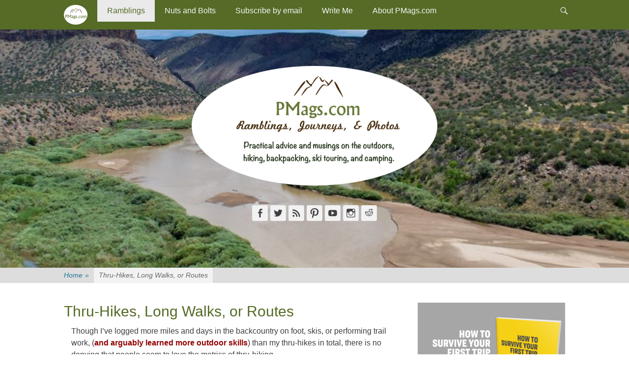

--- FILE ---
content_type: text/html; charset=UTF-8
request_url: https://pmags.com/thru-hikes
body_size: 27266
content:
<!DOCTYPE html>
<html lang="en-US">
<head>
<meta charset="UTF-8">
<link rel="profile" href="https://gmpg.org/xfn/11">
<title>Thru-Hikes, Long Walks, or Routes &#8211; PMags.com</title>
<meta name='robots' content='max-image-preview:large' />
<meta name="viewport" content="width=device-width, initial-scale=1, minimum-scale=1"><!-- Jetpack Site Verification Tags -->
<meta name="google-site-verification" content="3Ah4FOngInHNC_s26CIrhdFDI8m8O1SWKM42c0p8WBg" />
<link rel='dns-prefetch' href='//www.avantlink.com' />
<link rel='dns-prefetch' href='//stats.wp.com' />
<link rel='dns-prefetch' href='//v0.wordpress.com' />
<link rel="alternate" type="application/rss+xml" title="PMags.com &raquo; Feed" href="https://pmags.com/feed" />
<link rel="alternate" type="application/rss+xml" title="PMags.com &raquo; Comments Feed" href="https://pmags.com/comments/feed" />
<link rel="alternate" title="oEmbed (JSON)" type="application/json+oembed" href="https://pmags.com/wp-json/oembed/1.0/embed?url=https%3A%2F%2Fpmags.com%2Fthru-hikes" />
<link rel="alternate" title="oEmbed (XML)" type="text/xml+oembed" href="https://pmags.com/wp-json/oembed/1.0/embed?url=https%3A%2F%2Fpmags.com%2Fthru-hikes&#038;format=xml" />
<style id='wp-img-auto-sizes-contain-inline-css' type='text/css'>
img:is([sizes=auto i],[sizes^="auto," i]){contain-intrinsic-size:3000px 1500px}
/*# sourceURL=wp-img-auto-sizes-contain-inline-css */
</style>
<link rel='stylesheet' id='css-0-css' href='https://pmags.com/wp-content/mmr/b3d30b4d-1762983296.min.css' type='text/css' media='all' />
<style id='wp-emoji-styles-inline-css' type='text/css'>
img.wp-smiley, img.emoji {
display: inline !important;
border: none !important;
box-shadow: none !important;
height: 1em !important;
width: 1em !important;
margin: 0 0.07em !important;
vertical-align: -0.1em !important;
background: none !important;
padding: 0 !important;
}
/*# sourceURL=wp-emoji-styles-inline-css */
</style>
<link rel='stylesheet' id='css-1-css' href='https://pmags.com/wp-content/mmr/4eea0707-1764707535.min.css' type='text/css' media='all' />
<style id='css-1-inline-css' type='text/css'>
/*wp_block_styles_on_demand_placeholder:695f0913a0e5e*/
/*# sourceURL=css-1-inline-css */
</style>
<link rel='stylesheet' id='css-2-css' href='https://pmags.com/wp-content/mmr/a0306623-1767825888.min.css' type='text/css' media='all' />
<link rel='stylesheet' id='css-3-css' href='https://pmags.com/wp-content/mmr/8a7809a6-1766185942.min.css' type='text/css' media='all' />
<script type="text/javascript" src="https://pmags.com/wp-content/mmr/af820af2-1699410294.min.js" id="js-4-js"></script>
<script type="text/javascript" src="https://pmags.com/wp-content/mmr/7ce81093-1573096901.min.js" id="js-5-js"></script>
<script type="text/javascript" id="js-6-js-extra">
/* <![CDATA[ */
var PPTWJ = {"ajaxUrl":"https://pmags.com/wp-admin/admin-ajax.php"};
//# sourceURL=js-6-js-extra
/* ]]> */
</script>
<script type="text/javascript" src="https://pmags.com/wp-content/mmr/6af3081a-1437018194.min.js" id="js-6-js"></script>
<script type="text/javascript" id="js-7-js-before">
/* <![CDATA[ */
/* Run FooBox FREE (v2.7.35) */
var FOOBOX = window.FOOBOX = {
ready: true,
disableOthers: false,
o: {wordpress: { enabled: true }, captions: { dataTitle: ["captionTitle","title"], dataDesc: ["captionDesc","description"] }, rel: '', excludes:'.fbx-link,.nofoobox,.nolightbox,a[href*="pinterest.com/pin/create/button/"]', affiliate : { enabled: false }, error: "Could not load the item"},
selectors: [
".gallery", ".wp-block-gallery", ".wp-caption", ".wp-block-image", "a:has(img[class*=wp-image-])", ".foobox"
],
pre: function( $ ){
// Custom JavaScript (Pre)
},
post: function( $ ){
// Custom JavaScript (Post)
// Custom Captions Code
},
custom: function( $ ){
// Custom Extra JS
}
};
//# sourceURL=js-7-js-before
/* ]]> */
</script>
<script type="text/javascript" src="https://pmags.com/wp-content/mmr/48600693-1751756836.min.js" id="js-7-js"></script>
<link rel="https://api.w.org/" href="https://pmags.com/wp-json/" /><link rel="alternate" title="JSON" type="application/json" href="https://pmags.com/wp-json/wp/v2/pages/24694" /><link rel="EditURI" type="application/rsd+xml" title="RSD" href="https://pmags.com/xmlrpc.php?rsd" />
<link rel="canonical" href="https://pmags.com/thru-hikes" />
<link rel='shortlink' href='https://pmags.com/?p=24694' />
<script type="text/javascript">
(function(url){
if(/(?:Chrome\/26\.0\.1410\.63 Safari\/537\.31|WordfenceTestMonBot)/.test(navigator.userAgent)){ return; }
var addEvent = function(evt, handler) {
if (window.addEventListener) {
document.addEventListener(evt, handler, false);
} else if (window.attachEvent) {
document.attachEvent('on' + evt, handler);
}
};
var removeEvent = function(evt, handler) {
if (window.removeEventListener) {
document.removeEventListener(evt, handler, false);
} else if (window.detachEvent) {
document.detachEvent('on' + evt, handler);
}
};
var evts = 'contextmenu dblclick drag dragend dragenter dragleave dragover dragstart drop keydown keypress keyup mousedown mousemove mouseout mouseover mouseup mousewheel scroll'.split(' ');
var logHuman = function() {
if (window.wfLogHumanRan) { return; }
window.wfLogHumanRan = true;
var wfscr = document.createElement('script');
wfscr.type = 'text/javascript';
wfscr.async = true;
wfscr.src = url + '&r=' + Math.random();
(document.getElementsByTagName('head')[0]||document.getElementsByTagName('body')[0]).appendChild(wfscr);
for (var i = 0; i < evts.length; i++) {
removeEvent(evts[i], logHuman);
}
};
for (var i = 0; i < evts.length; i++) {
addEvent(evts[i], logHuman);
}
})('//pmags.com/?wordfence_lh=1&hid=4BAEE9977D9D2DFA9C93636F1F86EB65');
</script>	<style>img#wpstats{display:none}</style>
<style type="text/css">.recentcomments a{display:inline !important;padding:0 !important;margin:0 !important;}</style><!-- All in one Favicon 4.8 --><link rel="shortcut icon" href="/wp-content/uploads/2010/09/favicon.ico" />
<!-- Header Image CSS -->
<style>
#masthead {
background: url(https://pmags.com/wp-content/uploads/2025/09/cropped-resize-aao.jpg) no-repeat 50% 50%;
-webkit-background-size: cover;
-moz-background-size:    cover;
-o-background-size:      cover;
background-size:         cover;
}
</style><style type="text/css" id="custom-background-css">
body.custom-background { background-color: #ffffff; }
</style>
<!-- Jetpack Open Graph Tags -->
<meta property="og:type" content="article" />
<meta property="og:title" content="Thru-Hikes, Long Walks, or Routes" />
<meta property="og:url" content="https://pmags.com/thru-hikes" />
<meta property="og:description" content="My alphabet soup resume for the curious as of the fall of 2019." />
<meta property="article:published_time" content="2019-08-30T21:25:23+00:00" />
<meta property="article:modified_time" content="2025-12-04T22:07:20+00:00" />
<meta property="og:site_name" content="PMags.com" />
<meta property="og:image" content="https://pmags.com/wp-content/uploads/2019/08/wasu.jpg" />
<meta property="og:image:width" content="860" />
<meta property="og:image:height" content="574" />
<meta property="og:image:alt" content="" />
<meta property="og:locale" content="en_US" />
<meta name="twitter:text:title" content="Thru-Hikes, Long Walks, or Routes" />
<meta name="twitter:image" content="https://pmags.com/wp-content/uploads/2019/08/wasu.jpg?w=640" />
<meta name="twitter:card" content="summary_large_image" />
<!-- End Jetpack Open Graph Tags -->
<style type="text/css">
/* Custom Styles for Box 11330 */
.stb-11330 {
border-width: 0px !important;
max-width: 350px;
@media ( max-width: 350px ) { #stb-11330 { display: none !important; } }
}
</style>
<link rel="icon" href="https://pmags.com/wp-content/uploads/2017/06/cropped-fav-ico-160x160.jpg" sizes="32x32" />
<link rel="icon" href="https://pmags.com/wp-content/uploads/2017/06/cropped-fav-ico-250x250.jpg" sizes="192x192" />
<link rel="apple-touch-icon" href="https://pmags.com/wp-content/uploads/2017/06/cropped-fav-ico-250x250.jpg" />
<meta name="msapplication-TileImage" content="https://pmags.com/wp-content/uploads/2017/06/cropped-fav-ico-300x300.jpg" />
<!-- PMags.com inline CSS Styles -->
<style type="text/css" media="screen">
.site-title a, .site-description { position: absolute !important; clip: rect(1px 1px 1px 1px); clip: rect(1px, 1px, 1px, 1px); }
body, button, input, select, textarea { color: #3d3d3d; }
a { color: #910000; }
a:hover, a:focus, a:active { color: #fc3584; }
#masthead { background-color: #ffffff; }
.site-description { color: ; }
.page-title, #main .entry-title, #main .entry-title a { color: #556b26; }
#content .widget-title { background-color: #ffffff; }
#content .widget-title, #content .widget-title a { color: #556b26; }
#site-generator { background-color: #f7f7f7; color: #556b26; }
#site-generator a { color: #dd3333; }
#site-generator a:hover { color: #ea3572; }
.nav-primary { background-color: #556b26; }
.nav-primary ul.menu a { color: #f7f7f7; }
.nav-primary ul.menu li:hover > a, .nav-primary ul.menu a:focus, .nav-primary ul.menu .current-menu-item > a, .nav-primary ul.menu .current-menu-ancestor > a, .nav-primary ul.menu .current_page_item > a, .nav-primary ul.menu .current_page_ancestor > a { background-color: #eaeaea; color: #556b26; }
.nav-primary ul.menu .sub-menu a, .nav-primary ul.menu .children a { background-color: #f7f7f7; color: #556b26; }
.nav-primary .menu .sub-menu li a:hover, .nav-primary .menu .sub-menu li a:focus, .nav-primary .menu .children li a:hover, .nav-primary .menu .children li a:focus { color: #556b26; }
#colophon .nav-footer { background-color: #ffffff; }
#colophon .nav-footer ul.menu a { color: #666666; }
#colophon .nav-footer ul.menu li:hover > a, #colophon #colophon.nav-footer ul.menu a:focus, #colophon .nav-footer ul.menu .current-menu-item > a, #colophon .nav-footer ul.menu .current-menu-ancestor > a, #colophon .nav-footer ul.menu .current_page_item > a, #colophon .nav-footer ul.menu .current_page_ancestor > a { background-color: #111111; color: #cccccc; }
body, button, input, select, textarea { font-family: Tahoma, Geneva, sans-serif; }
.site-title { font-family: Tahoma, Geneva, sans-serif; }
.site-description { font-family: Tahoma, Geneva, sans-serif; }
.page-title, #main .entry-container .entry-title, #featured-content .entry-title { font-family: Tahoma, Geneva, sans-serif; }
#main .entry-container, #featured-content { font-family: Tahoma, Geneva, sans-serif; }
h1, h2, h3, h4, h5, h6 { font-family: Tahoma, Geneva, sans-serif; }
</style>
<script src="//geniuslinkcdn.com/snippet.min.js" defer></script>
<script type="text/javascript">
jQuery(document).ready(function( $ ) {
var ale_on_click_checkbox_is_checked="1";
if(typeof Georiot !== "undefined")
{
if(ale_on_click_checkbox_is_checked) {
Georiot.amazon.addOnClickRedirect(15483, true);
}
else {
Georiot.amazon.convertToGeoRiotLinks(15483, true);
};
};
});
</script>
<script src="//geniuslinkcdn.com/snippet.min.js" defer></script>
<script type="text/javascript">
jQuery(document).ready(function( $ ) {
var ile_on_click_checkbox_is_checked="";
if(typeof Georiot !== "undefined")
{
if(ile_on_click_checkbox_is_checked) {
Georiot.itunes.addOnClickRedirect(15483, false);
}
else {
Georiot.itunes.convertToGeoRiotLinks(15483, false);
};
};
});
</script>
<link rel='stylesheet' id='css-12-css' href='https://pmags.com/wp-content/mmr/bae11e6e-1767825890.min.css' type='text/css' media='all' />
</head>
<body data-rsssl=1 class="wp-singular page-template-default page page-id-24694 custom-background wp-custom-logo wp-theme-catch-adaptive-pro boldgrid-ppb group-blog two-columns content-left">
<div id="page" class="hfeed site">
<div id="fixed-header">
<nav class="site-navigation nav-primary" role="navigation">
<div class="wrapper">
<div class="screen-reader-text skip-link"><a href="#content" title="Skip to content">Skip to content</a></div>
<div id="mobile-header-left-menu" class="mobile-menu-anchor primary-menu">
<a href="#mobile-header-left-nav" id="header-left-menu" class="genericon genericon-menu">
<span class="mobile-menu-text">Menu</span>
</a>
</div><!-- #mobile-header-menu -->
<h3 class="assistive-text">Primary Menu</h3><ul id="menu-main-menu" class="menu catchadaptive-nav-menu"><li id="menu-item-22926" class="homebutton menu-item menu-item-type-custom menu-item-object-custom menu-item-home menu-item-22926"><a href="https://pmags.com" class="menu-image-title-hide menu-image-not-hovered"><span class="menu-image-title-hide menu-image-title">Home</span><img width="48" height="40" src="https://pmags.com/wp-content/uploads/2019/01/pmags-circle-48x40.png" class="menu-image menu-image-title-hide" alt="" decoding="async" data-attachment-id="23032" data-permalink="https://pmags.com/pmags-circle" data-orig-file="https://pmags.com/wp-content/uploads/2019/01/pmags-circle.png" data-orig-size="333,280" data-comments-opened="1" data-image-meta="{&quot;aperture&quot;:&quot;0&quot;,&quot;credit&quot;:&quot;&quot;,&quot;camera&quot;:&quot;&quot;,&quot;caption&quot;:&quot;&quot;,&quot;created_timestamp&quot;:&quot;0&quot;,&quot;copyright&quot;:&quot;&quot;,&quot;focal_length&quot;:&quot;0&quot;,&quot;iso&quot;:&quot;0&quot;,&quot;shutter_speed&quot;:&quot;0&quot;,&quot;title&quot;:&quot;&quot;,&quot;orientation&quot;:&quot;0&quot;}" data-image-title="pmags-circle" data-image-description="" data-image-caption="" data-medium-file="https://pmags.com/wp-content/uploads/2019/01/pmags-circle-300x252.png" data-large-file="https://pmags.com/wp-content/uploads/2019/01/pmags-circle.png" /></a></li>
<li id="menu-item-23037" class="menu-item menu-item-type-custom menu-item-object-custom current-menu-ancestor current-menu-parent menu-item-has-children menu-item-23037"><a href="https://pmags.com/blog/">Ramblings</a>
<ul class="sub-menu">
<li id="menu-item-1022" class="menu-item menu-item-type-taxonomy menu-item-object-category menu-item-1022"><a href="https://pmags.com/topics/musings">Musings</a></li>
<li id="menu-item-13494" class="menu-item menu-item-type-taxonomy menu-item-object-category menu-item-13494"><a href="https://pmags.com/topics/books-and-media">Books and Media</a></li>
<li id="menu-item-26082" class="menu-item menu-item-type-custom menu-item-object-custom menu-item-26082"><a href="https://pmags.com/pmags-youtube-channel">Videos</a></li>
<li id="menu-item-23518" class="menu-item menu-item-type-taxonomy menu-item-object-category menu-item-23518"><a href="https://pmags.com/topics/from-the-web">From The Web</a></li>
<li id="menu-item-24699" class="menu-item menu-item-type-custom menu-item-object-custom current-menu-item current-menu-ancestor current-menu-parent menu-item-has-children menu-item-24699"><a href="https://pmags.com/thru-hikes" aria-current="page">Thru Hikes, Long Walks, or Routes</a>
<ul class="sub-menu">
<li id="menu-item-24700" class="menu-item menu-item-type-custom menu-item-object-custom current-menu-item menu-item-24700"><a href="https://pmags.com/thru-hikes" aria-current="page">My Alphabet Soup summary</a></li>
<li id="menu-item-21496" class="menu-item menu-item-type-custom menu-item-object-custom menu-item-21496"><a href="https://pmags.com/tag/long-trail">Vermont&#8217;s Long Trail</a></li>
<li id="menu-item-21497" class="menu-item menu-item-type-custom menu-item-object-custom menu-item-21497"><a href="https://pmags.com/tag/appalachian-trail">Appalachian Trail</a></li>
<li id="menu-item-21498" class="menu-item menu-item-type-custom menu-item-object-custom menu-item-21498"><a href="https://pmags.com/tag/pacific-crest-trail">Pacific Crest Trail</a></li>
<li id="menu-item-21499" class="menu-item menu-item-type-custom menu-item-object-custom menu-item-21499"><a href="https://pmags.com/tag/colorado-trail">Colorado Trail</a></li>
<li id="menu-item-21500" class="menu-item menu-item-type-custom menu-item-object-custom menu-item-21500"><a href="https://pmags.com/tag/continental-divide-trail">Continental Divide Trail</a></li>
<li id="menu-item-21503" class="menu-item menu-item-type-custom menu-item-object-custom menu-item-21503"><a href="https://pmags.com/tag/ring-the-peak">Ring The Peak Trail (Pike&#8217;s Peak)</a></li>
<li id="menu-item-21501" class="menu-item menu-item-type-custom menu-item-object-custom menu-item-21501"><a href="https://pmags.com/tag/benton-mackaye-trail-2">Benton Mackaye Trail</a></li>
<li id="menu-item-21502" class="menu-item menu-item-type-custom menu-item-object-custom menu-item-21502"><a href="https://pmags.com/tag/tahoe-rim-trail-2">Tahoe Rim Trail</a></li>
<li id="menu-item-21504" class="menu-item menu-item-type-custom menu-item-object-custom menu-item-21504"><a href="https://pmags.com/tag/uinta-highline-trail">Uinta Highline Trail</a></li>
<li id="menu-item-21516" class="menu-item menu-item-type-custom menu-item-object-custom menu-item-21516"><a href="https://pmags.com/tag/collegiate-loop">Collegiate Loop</a></li>
<li id="menu-item-21505" class="menu-item menu-item-type-custom menu-item-object-custom menu-item-21505"><a href="https://pmags.com/tag/wasu">A Walk Across Southern Utah</a></li>
<li id="menu-item-21506" class="menu-item menu-item-type-custom menu-item-object-custom menu-item-21506"><a href="https://pmags.com/tag/great-divide-trail">Great Divide Trail (Canada)</a></li>
<li id="menu-item-24798" class="menu-item menu-item-type-custom menu-item-object-custom menu-item-24798"><a href="https://pmags.com/a-journey-in-the-land-of-entrapment-overall-nnml-thoughts">The Northern New Mexico Loop</a></li>
<li id="menu-item-30987" class="menu-item menu-item-type-custom menu-item-object-custom menu-item-30987"><a href="https://pmags.com/the-grand-moab-route">Grand &#8211; Moab Route</a></li>
<li id="menu-item-32290" class="menu-item menu-item-type-custom menu-item-object-custom menu-item-32290"><a href="https://pmags.com/on-the-south-east-utah-group-seug-circuit">SEUG Circuit</a></li>
<li id="menu-item-42106" class="menu-item menu-item-type-custom menu-item-object-custom menu-item-42106"><a href="https://pmags.com/a-walk-across-new-england-wane-overall-thoughts">A Walk Across New England</a></li>
</ul>
</li>
<li id="menu-item-1633" class="menu-item menu-item-type-taxonomy menu-item-object-category menu-item-has-children menu-item-1633"><a href="https://pmags.com/topics/outdoor-jaunts">Other Outdoor Jaunts</a>
<ul class="sub-menu">
<li id="menu-item-15502" class="menu-item menu-item-type-custom menu-item-object-custom menu-item-15502"><a href="https://pmags.com/tag/utah">Utah</a></li>
<li id="menu-item-15552" class="menu-item menu-item-type-custom menu-item-object-custom menu-item-15552"><a href="https://pmags.com/tag/colorado">Colorado</a></li>
<li id="menu-item-15501" class="menu-item menu-item-type-custom menu-item-object-custom menu-item-15501"><a href="https://pmags.com/tag/new-mexico">New Mexico</a></li>
<li id="menu-item-15504" class="menu-item menu-item-type-custom menu-item-object-custom menu-item-15504"><a href="https://pmags.com/tag/arizona">Arizona</a></li>
<li id="menu-item-17324" class="menu-item menu-item-type-custom menu-item-object-custom menu-item-17324"><a href="https://pmags.com/tag/california">California</a></li>
<li id="menu-item-26254" class="menu-item menu-item-type-custom menu-item-object-custom menu-item-26254"><a href="https://pmags.com/tag/florida">Florida</a></li>
<li id="menu-item-18024" class="menu-item menu-item-type-custom menu-item-object-custom menu-item-18024"><a href="https://pmags.com/tag/georgia">Georgia</a></li>
<li id="menu-item-15505" class="menu-item menu-item-type-custom menu-item-object-custom menu-item-15505"><a href="https://pmags.com/tag/nebraska">Nebraska</a></li>
<li id="menu-item-15772" class="menu-item menu-item-type-custom menu-item-object-custom menu-item-15772"><a href="https://pmags.com/tag/new-england">New England</a></li>
<li id="menu-item-17290" class="menu-item menu-item-type-custom menu-item-object-custom menu-item-17290"><a href="https://pmags.com/tag/nevada">Nevada</a></li>
<li id="menu-item-17982" class="menu-item menu-item-type-custom menu-item-object-custom menu-item-17982"><a href="https://pmags.com/tag/north-carolina">North Carolina</a></li>
<li id="menu-item-15775" class="menu-item menu-item-type-custom menu-item-object-custom menu-item-15775"><a href="https://pmags.com/tag/oregon">Oregon</a></li>
<li id="menu-item-15774" class="menu-item menu-item-type-custom menu-item-object-custom menu-item-15774"><a href="https://pmags.com/tag/south-dakota">South Dakota</a></li>
<li id="menu-item-15773" class="menu-item menu-item-type-custom menu-item-object-custom menu-item-15773"><a href="https://pmags.com/tag/texas">Texas</a></li>
<li id="menu-item-15503" class="menu-item menu-item-type-custom menu-item-object-custom menu-item-15503"><a href="https://pmags.com/tag/wyoming">Wyoming</a></li>
</ul>
</li>
<li id="menu-item-3191" class="menu-item menu-item-type-post_type menu-item-object-page menu-item-3191"><a href="https://pmags.com/photos-collection">Photos</a></li>
<li id="menu-item-1634" class="menu-item menu-item-type-taxonomy menu-item-object-category menu-item-1634"><a href="https://pmags.com/topics/pmags-news">PMags News</a></li>
<li id="menu-item-1021" class="menu-item menu-item-type-taxonomy menu-item-object-category menu-item-1021"><a href="https://pmags.com/topics/press">Press</a></li>
</ul>
</li>
<li id="menu-item-13539" class="menu-item menu-item-type-post_type menu-item-object-page menu-item-has-children menu-item-13539"><a href="https://pmags.com/nuts-and-bolts">Nuts and Bolts</a>
<ul class="sub-menu">
<li id="menu-item-26076" class="menu-item menu-item-type-custom menu-item-object-custom menu-item-26076"><a href="https://pmags.com/start-here-my-unofficial-outdoor-guidebook">New to the outdoors? Start here!</a></li>
<li id="menu-item-1016" class="menu-item menu-item-type-taxonomy menu-item-object-category menu-item-1016"><a href="https://pmags.com/topics/getting-started">Getting Started</a></li>
<li id="menu-item-13534" class="menu-item menu-item-type-taxonomy menu-item-object-category menu-item-13534"><a href="https://pmags.com/topics/quick-tips">Quick Tips</a></li>
<li id="menu-item-1023" class="menu-item menu-item-type-taxonomy menu-item-object-category menu-item-1023"><a href="https://pmags.com/topics/trip-planning">Trip Planning</a></li>
<li id="menu-item-4588" class="menu-item menu-item-type-taxonomy menu-item-object-category menu-item-4588"><a href="https://pmags.com/topics/quick-and-dirty-guides">Quick and Dirty Guides</a></li>
<li id="menu-item-18258" class="menu-item menu-item-type-custom menu-item-object-custom menu-item-18258"><a href="https://pmags.com/tag/food">Food</a></li>
<li id="menu-item-1015" class="menu-item menu-item-type-taxonomy menu-item-object-category menu-item-has-children menu-item-1015"><a href="https://pmags.com/topics/gear">Gear</a>
<ul class="sub-menu">
<li id="menu-item-15551" class="menu-item menu-item-type-custom menu-item-object-custom menu-item-15551"><a href="https://pmags.com/topics/gear">All Gear Posts</a></li>
<li id="menu-item-15500" class="menu-item menu-item-type-custom menu-item-object-custom menu-item-15500"><a href="https://pmags.com/tag/gear-review">Gear Reviews</a></li>
<li id="menu-item-22774" class="menu-item menu-item-type-custom menu-item-object-custom menu-item-22774"><a href="https://pmags.com/tag/the-quiver">Gear Quivers</a></li>
<li id="menu-item-16124" class="menu-item menu-item-type-custom menu-item-object-custom menu-item-16124"><a href="https://pmags.com/tag/gear-list">Gear Lists</a></li>
<li id="menu-item-15499" class="menu-item menu-item-type-custom menu-item-object-custom menu-item-15499"><a href="https://pmags.com/tag/cheap-outdoor-gear">Budget Gear</a></li>
<li id="menu-item-26567" class="menu-item menu-item-type-custom menu-item-object-custom menu-item-26567"><a href="https://pmags.com/tag/whatchya-wearing">What I&#8217;m Wearing</a></li>
<li id="menu-item-17772" class="menu-item menu-item-type-custom menu-item-object-custom menu-item-17772"><a href="https://pmags.com/tag/clothing">Clothing and related</a></li>
<li id="menu-item-22773" class="menu-item menu-item-type-custom menu-item-object-custom menu-item-22773"><a href="https://pmags.com/tag/footwear">Footwear</a></li>
<li id="menu-item-17796" class="menu-item menu-item-type-custom menu-item-object-custom menu-item-17796"><a href="https://pmags.com/tag/packs">Packs</a></li>
<li id="menu-item-17793" class="menu-item menu-item-type-custom menu-item-object-custom menu-item-17793"><a href="https://pmags.com/tag/shelters">Shelters and related</a></li>
<li id="menu-item-17792" class="menu-item menu-item-type-custom menu-item-object-custom menu-item-17792"><a href="https://pmags.com/tag/sleeping-bag">Sleeping bags, quilts, and pads</a></li>
<li id="menu-item-17797" class="menu-item menu-item-type-custom menu-item-object-custom menu-item-17797"><a href="https://pmags.com/tag/stoves">Stoves, cooking, and related</a></li>
<li id="menu-item-35136" class="menu-item menu-item-type-custom menu-item-object-custom menu-item-35136"><a href="https://pmags.com/tag/tools">Tools</a></li>
<li id="menu-item-26767" class="menu-item menu-item-type-custom menu-item-object-custom menu-item-26767"><a href="https://pmags.com/tag/water-containers">Water containers</a></li>
</ul>
</li>
<li id="menu-item-25141" class="menu-item menu-item-type-custom menu-item-object-custom menu-item-25141"><a href="https://pmags.com/tag/car-camping">Road trip and car camping  &#8211; gear and techniques</a></li>
<li id="menu-item-17773" class="menu-item menu-item-type-custom menu-item-object-custom menu-item-17773"><a href="https://pmags.com/tag/winter">Winter trip reports, gear overviews, tips, and techniques</a></li>
</ul>
</li>
<li id="menu-item-4549" class="menu-item menu-item-type-post_type menu-item-object-page menu-item-4549"><a href="https://pmags.com/free-email-notification-sign-up">Subscribe by email</a></li>
<li id="menu-item-650" class="menu-item menu-item-type-post_type menu-item-object-page menu-item-650"><a href="https://pmags.com/write-me">Write Me</a></li>
<li id="menu-item-15498" class="menu-item menu-item-type-post_type menu-item-object-page menu-item-has-children menu-item-15498"><a href="https://pmags.com/about-pmags-com">About PMags.com</a>
<ul class="sub-menu">
<li id="menu-item-649" class="menu-item menu-item-type-post_type menu-item-object-page menu-item-649"><a href="https://pmags.com/about-me" title="Who is PMags?">Who is Paul Mags?</a></li>
<li id="menu-item-24799" class="menu-item menu-item-type-post_type menu-item-object-page menu-item-has-children menu-item-24799"><a href="https://pmags.com/about-joan-west">About Joan West</a>
<ul class="sub-menu">
<li id="menu-item-24804" class="menu-item menu-item-type-custom menu-item-object-custom menu-item-24804"><a href="https://pmags.com/tag/joan-west">Joan&#8217;s articles</a></li>
</ul>
</li>
</ul>
</li>
</ul>                    <div id="header-toggle" class="genericon genericon-search">
<a class="screen-reader-text" href="#header-toggle-sidebar">Header Toggle</a>
</div>
</div><!-- .wrapper -->
</nav><!-- .nav-primary -->
<aside id="header-toggle-sidebar" class="displaynone sidebar sidebar-header-toggle widget-area">
<div class="wrapper">
<section class="widget widget_catchadaptive_social_icons" id="header-toggle-social-icons">
<div class="widget-wrap">
<a class="genericon_parent genericon genericon-facebook-alt" target="_blank" title="Facebook" href="https://www.facebook.com/pmagsco"><span class="screen-reader-text">Facebook</span> </a><a class="genericon_parent genericon genericon-twitter" target="_blank" title="Twitter" href="https://www.twitter.com/pmagsco"><span class="screen-reader-text">Twitter</span> </a><a class="genericon_parent genericon genericon-feed" target="_blank" title="Feed" href="/feed/"><span class="screen-reader-text">Feed</span> </a><a class="genericon_parent genericon genericon-pinterest" target="_blank" title="Pinterest" href="https://pinterest.com/pmagsco/"><span class="screen-reader-text">Pinterest</span> </a><a class="genericon_parent genericon genericon-youtube" target="_blank" title="YouTube" href="https://www.youtube.com/c/PMagsCO"><span class="screen-reader-text">YouTube</span> </a><a class="genericon_parent genericon genericon-instagram" target="_blank" title="Instagram" href="https://www.instagram.com/pmagsco/"><span class="screen-reader-text">Instagram</span> </a><a class="genericon_parent genericon genericon-reddit" target="_blank" title="Reddit" href="https://www.reddit.com/user/pmags"><span class="screen-reader-text">Reddit</span> </a>					</div>
</section>
<section class="widget widget_search" id="header-toggle-search">
<div class="widget-wrap">
<form role="search" method="get" class="search-form" action="https://pmags.com/">
<label>
<span class="screen-reader-text">Search for:</span>
<input type="search" class="search-field" placeholder="Search..." value="" name="s" title="Search for:">
</label>
<input type="submit" class="search-submit" value="Search">
</form>
</div>
</section>
</div><!-- .wrapper -->
</aside><!-- .sidebar .header-sidebar .widget-area -->
</div><!-- #fixed-header -->
<header id="masthead" class="with-background" role="banner">
<div class="wrapper">
<div id="site-branding" class="logo-left">
<div id="site-logo"><a href="https://pmags.com/" class="custom-logo-link" rel="home"><img width="500" height="243" src="https://pmags.com/wp-content/uploads/2019/01/cropped-pmags-oval-logo-smaller.png" class="custom-logo" alt="PMags.com" decoding="async" fetchpriority="high" srcset="https://pmags.com/wp-content/uploads/2019/01/cropped-pmags-oval-logo-smaller.png 500w, https://pmags.com/wp-content/uploads/2019/01/cropped-pmags-oval-logo-smaller-250x122.png 250w, https://pmags.com/wp-content/uploads/2019/01/cropped-pmags-oval-logo-smaller-300x146.png 300w, https://pmags.com/wp-content/uploads/2019/01/cropped-pmags-oval-logo-smaller-280x136.png 280w" sizes="(max-width: 500px) 100vw, 500px" data-attachment-id="22935" data-permalink="https://pmags.com/cropped-pmags-oval-logo-smaller-png" data-orig-file="https://pmags.com/wp-content/uploads/2019/01/cropped-pmags-oval-logo-smaller.png" data-orig-size="500,243" data-comments-opened="1" data-image-meta="{&quot;aperture&quot;:&quot;0&quot;,&quot;credit&quot;:&quot;&quot;,&quot;camera&quot;:&quot;&quot;,&quot;caption&quot;:&quot;&quot;,&quot;created_timestamp&quot;:&quot;0&quot;,&quot;copyright&quot;:&quot;&quot;,&quot;focal_length&quot;:&quot;0&quot;,&quot;iso&quot;:&quot;0&quot;,&quot;shutter_speed&quot;:&quot;0&quot;,&quot;title&quot;:&quot;&quot;,&quot;orientation&quot;:&quot;0&quot;}" data-image-title="cropped-pmags-oval-logo-smaller.png" data-image-description="&lt;p&gt;https://pmags.com/wp-content/uploads/2019/01/cropped-pmags-oval-logo-smaller.png&lt;/p&gt;
" data-image-caption="" data-medium-file="https://pmags.com/wp-content/uploads/2019/01/cropped-pmags-oval-logo-smaller-300x146.png" data-large-file="https://pmags.com/wp-content/uploads/2019/01/cropped-pmags-oval-logo-smaller.png" /></a></div><!-- #site-logo --></div><!-- #site-branding-->
<aside class="sidebar sidebar-header widget-area">
<section id="catchadaptive_social_icons-6" class="widget widget_catchadaptive_social_icons"><div class="widget-wrap"><a class="genericon_parent genericon genericon-facebook-alt" target="_blank" title="Facebook" href="https://www.facebook.com/pmagsco"><span class="screen-reader-text">Facebook</span> </a><a class="genericon_parent genericon genericon-twitter" target="_blank" title="Twitter" href="https://www.twitter.com/pmagsco"><span class="screen-reader-text">Twitter</span> </a><a class="genericon_parent genericon genericon-feed" target="_blank" title="Feed" href="/feed/"><span class="screen-reader-text">Feed</span> </a><a class="genericon_parent genericon genericon-pinterest" target="_blank" title="Pinterest" href="https://pinterest.com/pmagsco/"><span class="screen-reader-text">Pinterest</span> </a><a class="genericon_parent genericon genericon-youtube" target="_blank" title="YouTube" href="https://www.youtube.com/c/PMagsCO"><span class="screen-reader-text">YouTube</span> </a><a class="genericon_parent genericon genericon-instagram" target="_blank" title="Instagram" href="https://www.instagram.com/pmagsco/"><span class="screen-reader-text">Instagram</span> </a><a class="genericon_parent genericon genericon-reddit" target="_blank" title="Reddit" href="https://www.reddit.com/user/pmags"><span class="screen-reader-text">Reddit</span> </a></div><!-- .widget-wrap --></section><!-- .widget -->	   	</aside><!-- .sidebar .header-sidebar .widget-area -->
</div><!-- .wrapper -->
</header><!-- #masthead -->
<div id="breadcrumb-list">
<div class="wrapper"><span class="breadcrumb" typeof="v:Breadcrumb"><a rel="v:url" property="v:title" href="https://pmags.com/">Home <span class="sep">&raquo;</span><!-- .sep --></a></span><span class="breadcrumb-current">Thru-Hikes, Long Walks, or Routes</span></div><!-- .wrapper -->
</div><!-- #breadcrumb-list -->		<div id="content" class="site-content">
<div class="wrapper">
<main id="main" class="site-main" role="main">
<article id="post-24694" class="post-24694 page type-page status-publish has-post-thumbnail hentry">
<!-- Page/Post Single Image Disabled or No Image set in Post Thumbnail -->	<div class="entry-container">
<header class="entry-header">
<h1 class="entry-title">Thru-Hikes, Long Walks, or Routes</h1>
</header><!-- .entry-header -->
<div class="entry-content">
<div class="boldgrid-section">
<div class="container">
<div class="row">
<div class="col-lg-12 col-md-12 col-xs-12 col-sm-12">
<p class="">Though I&#8217;ve logged more miles and days in the backcountry on foot, skis, or performing trail work, (<a href="https://pmags.com/thru-hikers-specialized-outdoors-knowledge"><strong>and arguably learned more outdoor skills</strong></a>) than my thru-hikes in total, there is no denying that people seem to love the metrics of thru-hiking.</p>
<p class="">An easy, if sometimes inaccurate, criteria that gives &#8220;<em>trail cred</em>&#8221; and a topic<a href="https://pmags.com/the-numbers-game"> <strong>I&#8217;ve discussed in previous articles.</strong></a></p>
</div>
</div>
</div>
</div>
<div id="attachment_24695" style="width: 650px" class="wp-caption aligncenter"><a href="https://pmags.com/wp-content/uploads/2019/08/dilbert-metrics.gif"><img decoding="async" aria-describedby="caption-attachment-24695" data-attachment-id="24695" data-permalink="https://pmags.com/thru-hikes/dilbert-metrics#main" data-orig-file="https://pmags.com/wp-content/uploads/2019/08/dilbert-metrics.gif" data-orig-size="640,196" data-comments-opened="1" data-image-meta="{&quot;aperture&quot;:&quot;0&quot;,&quot;credit&quot;:&quot;&quot;,&quot;camera&quot;:&quot;&quot;,&quot;caption&quot;:&quot;&quot;,&quot;created_timestamp&quot;:&quot;0&quot;,&quot;copyright&quot;:&quot;&quot;,&quot;focal_length&quot;:&quot;0&quot;,&quot;iso&quot;:&quot;0&quot;,&quot;shutter_speed&quot;:&quot;0&quot;,&quot;title&quot;:&quot;&quot;,&quot;orientation&quot;:&quot;0&quot;}" data-image-title="dilbert-metrics" data-image-description="" data-image-caption="&lt;p&gt;I don&amp;#8217;t miss the Dilbert world.&lt;/p&gt;
" data-medium-file="https://pmags.com/wp-content/uploads/2019/08/dilbert-metrics-300x92.gif" data-large-file="https://pmags.com/wp-content/uploads/2019/08/dilbert-metrics.gif" class="size-full wp-image-24695" src="https://pmags.com/wp-content/uploads/2019/08/dilbert-metrics.gif" alt="" width="640" height="196"></a><p id="caption-attachment-24695" class="wp-caption-text">I don&#8217;t miss the Dilbert world.</p></div>
<div class="boldgrid-section">
<div class="container">
<div class="row">
<div class="col-lg-12 col-md-12 col-xs-12 col-sm-12">
<p>But, I&#8217;ll also admit that my longer journeys on foot are incredibly memorable and rewarding.</p>
<p>Something about exploring the wild places on foot one step after another is among my life&#8217;s highlights.</p>
<p class=""><a href="https://pmags.com/wp-content/uploads/2019/08/wasu.jpg"><img decoding="async" data-attachment-id="24696" data-permalink="https://pmags.com/thru-hikes/wasu#main" data-orig-file="https://pmags.com/wp-content/uploads/2019/08/wasu.jpg" data-orig-size="860,574" data-comments-opened="1" data-image-meta="{&quot;aperture&quot;:&quot;0&quot;,&quot;credit&quot;:&quot;&quot;,&quot;camera&quot;:&quot;&quot;,&quot;caption&quot;:&quot;&quot;,&quot;created_timestamp&quot;:&quot;0&quot;,&quot;copyright&quot;:&quot;&quot;,&quot;focal_length&quot;:&quot;0&quot;,&quot;iso&quot;:&quot;0&quot;,&quot;shutter_speed&quot;:&quot;0&quot;,&quot;title&quot;:&quot;&quot;,&quot;orientation&quot;:&quot;0&quot;}" data-image-title="wasu" data-image-description="" data-image-caption="" data-medium-file="https://pmags.com/wp-content/uploads/2019/08/wasu-300x200.jpg" data-large-file="https://pmags.com/wp-content/uploads/2019/08/wasu.jpg" class="aligncenter size-full wp-image-24696" src="https://pmags.com/wp-content/uploads/2019/08/wasu.jpg" alt="" width="860" height="574" srcset="https://pmags.com/wp-content/uploads/2019/08/wasu.jpg 860w, https://pmags.com/wp-content/uploads/2019/08/wasu-250x167.jpg 250w, https://pmags.com/wp-content/uploads/2019/08/wasu-300x200.jpg 300w, https://pmags.com/wp-content/uploads/2019/08/wasu-768x513.jpg 768w, https://pmags.com/wp-content/uploads/2019/08/wasu-600x400.jpg 600w, https://pmags.com/wp-content/uploads/2019/08/wasu-240x160.jpg 240w, https://pmags.com/wp-content/uploads/2019/08/wasu-24x16.jpg 24w, https://pmags.com/wp-content/uploads/2019/08/wasu-36x24.jpg 36w, https://pmags.com/wp-content/uploads/2019/08/wasu-48x32.jpg 48w" sizes="(max-width: 860px) 100vw, 860px" /></a></p>
<p class="">So, here is my<a href="https://pmags.com/alphabet-soup-hiking"><strong> &#8220;alphabet soup&#8221;</strong></a> resume for the curious. <a href="https://pmags.com/one-step-at-a-time-differently-long-distance-hiking-vs-thru-hiking"><strong>Some are traditional thru-hikes, others are more longer ambles that I made up.</strong></a> All memorable.</p>
<ul class="">
<li><strong><a href="https://pmags.com/vermonts-long-trail-my-most-important-long-hike">Vermont&#8217;s Long Trail</a> i</strong>n 1997 and 1999&nbsp;&nbsp;</li>
<li><a href="https://pmags.com/twenty-years-ago-today"><strong>Appalachian Tra</strong>i</a>l, 1998</li>
<li><a href="https://pmags.com/pacific-crest-trail-planning-info"><strong>Pacific Crest Trail,</strong> </a>2002</li>
<li><a href="https://pmags.com/colorado-trail-end-to-end-guide-2"><strong>The Colorado Trail</strong></a>, 2004</li>
<li><a href="https://pmags.com/a-quick-and-dirty-cdt-guide"><strong>Continental Divide Trail,</strong> </a>2006</li>
<li><a href="https://pmags.com/tag/ring-the-peak"><strong>Ring The Peak Trail,</strong></a> 2008 and 2011</li>
<li><a href="https://pmags.com/return-to-the-hills-2009-benton-mackaye-trail-journal#bmt-impressions"><strong>Benton MacKaye Trail</strong></a>, 2009</li>
<li><a href="https://pmags.com/the-tahoe-rim-trail-a-change-of-view"><strong>Tahoe Rim Trail</strong></a>, 2009</li>
<li><a href="https://pmags.com/east-to-west-uinta-highline-trail"><strong>Uinta Highline Trail</strong>,</a> 2013</li>
<li><a href="https://pmags.com/collegiate-loop-2017-how-the-walk-went"><strong>Collegiate Loop</strong></a>, 2017</li>
<li><a href="https://pmags.com/wasu-overall-thoughts"><strong>A Walk Across Southern Utah</strong></a>, 2017</li>
<li><strong><a href="https://pmags.com/the-great-divide-trail-overall-thoughts">Great Divide Trail (Canada)</a>,</strong> 2018</li>
<li><a href="https://pmags.com/a-journey-in-the-land-of-entrapment-overall-nnml-thoughts"><strong>Northern New Mexico Loop</strong></a>, 2019</li>
<li><a href="https://pmags.com/the-grand-moab-route"><strong>Grand &#8211; Moab Route,</strong></a> 2022&nbsp;</li>
<li><a href="https://pmags.com/on-the-south-east-utah-group-seug-circuit"><strong>South East Utah Group (SEUG) Circuit</strong></a>, 2023</li>
<li><a href="https://pmags.com/a-walk-across-new-england-wane-overall-thoughts"><strong>A Walk Across New England</strong></a>, 2025</li>
</ul>
</div>
</div>
</div>
</div>
</div><!-- .entry-content -->
</div><!-- .entry-container -->
</article><!-- #post-## -->
</main><!-- #main -->
<aside class="sidebar sidebar-primary widget-area" role="complementary">
<section id="wysiwyg_widgets_widget-30" class="widget widget_wysiwyg_widgets_widget"><div class="widget-wrap"><!-- Widget by WYSIWYG Widgets v2.3.10 - https://wordpress.org/plugins/wysiwyg-widgets/ --><p><a href="https://pmags.com/how-to-survive-your-first-trip-in-the-wild-backpacking-for-beginners"><img class="aligncenter wp-image-24525 size-medium" src="https://pmags.com/wp-content/uploads/2019/07/HowToSurvive_9781641526821_IG-300x300.png" alt="" width="300" height="300" /></a></p>
<!-- / WYSIWYG Widgets --></div><!-- .widget-wrap --></section><!-- .widget --><section id="wysiwyg_widgets_widget-37" class="widget widget_wysiwyg_widgets_widget"><div class="widget-wrap"><!-- Widget by WYSIWYG Widgets v2.3.10 - https://wordpress.org/plugins/wysiwyg-widgets/ --><div class="boldgrid-section">
<div class="container">
<div class="row">
<div class="col-lg-12 col-md-12 col-xs-12 col-sm-12">
<p class=""><a href="https://pmags.com/start-here-my-unofficial-outdoor-guidebook"><img class="aligncenter wp-image-32608 size-full" src="https://pmags.com/wp-content/uploads/2023/08/unofficial-guide-book.jpg" alt="" width="287" height="187"></a></p>
</div>
</div>
</div>
</div>
<!-- / WYSIWYG Widgets --></div><!-- .widget-wrap --></section><!-- .widget --><section id="wysiwyg_widgets_widget-8" class="widget widget_wysiwyg_widgets_widget"><div class="widget-wrap"><!-- Widget by WYSIWYG Widgets v2.3.10 - https://wordpress.org/plugins/wysiwyg-widgets/ --><p><a href="https://pmags.com/catalog" rel="noopener"><img class="aligncenter wp-image-15390 size-thumbnail" src="https://pmags.com/wp-content/uploads/2017/06/pmags-store-250x161.jpg" alt="" width="250" height="161" /></a></p>
<!-- / WYSIWYG Widgets --></div><!-- .widget-wrap --></section><!-- .widget --><section id="wysiwyg_widgets_widget-54" class="widget widget_wysiwyg_widgets_widget"><div class="widget-wrap"><!-- Widget by WYSIWYG Widgets v2.3.10 - https://wordpress.org/plugins/wysiwyg-widgets/ --><h4 class="widget-title">Virtual tip jar</h4><p><a href="https://ko-fi.com/paulmags"><img class="aligncenter wp-image-26404 " src="https://pmags.com/wp-content/uploads/2020/03/coffee-circular-1024x1024.jpg" alt="" width="253" height="254" /></a></p>
<!-- / WYSIWYG Widgets --></div><!-- .widget-wrap --></section><!-- .widget --><section id="wysiwyg_widgets_widget-33" class="widget widget_wysiwyg_widgets_widget"><div class="widget-wrap"><!-- Widget by WYSIWYG Widgets v2.3.10 - https://wordpress.org/plugins/wysiwyg-widgets/ --><h4 class="widget-title">A Quick Guide to Moab</h4><p><a href="https://pmags.com/a-quick-and-dirty-guide-to-moab"><img class="aligncenter" src="https://pmags.com/wp-content/uploads/2019/11/45239881505_c6ae67c37e_c.jpg" alt="" width="570" height="380" data-wp-editing="1" /></a></p>
<!-- / WYSIWYG Widgets --></div><!-- .widget-wrap --></section><!-- .widget --><section id="wysiwyg_widgets_widget-58" class="widget widget_wysiwyg_widgets_widget"><div class="widget-wrap"><!-- Widget by WYSIWYG Widgets v2.3.10 - https://wordpress.org/plugins/wysiwyg-widgets/ --><div class="boldgrid-section">
<div class="container">
<div class="row">
<div class="col-lg-12 col-md-12 col-xs-12 col-sm-12">
<p class=""><a href="https://squakmountainco.com/collections/squaks?ref=9yonz9Tm"><img class=" wp-image-31838 aligncenter" src="https://pmags.com/wp-content/uploads/2023/01/squak-grid.jpg" alt="" width="227" height="190"></a></p>
<p class=""><em><span style="font-size: 10pt;"><strong>The Squak</strong> &#8211; A readily available, $60, active-focused grid fleece hoodie from a Utah-based company. <strong><a href="https://pmags.com/gear-review-squak-mountain-co-fleece-hoodie">Read the review.</a></strong></span></em></p>
<p class=""><img class="wp-image-31501 aligncenter" src="https://pmags.com/wp-content/uploads/2022/11/joan-squak1-1024x768.jpg" alt="" width="263" height="198"></p>
<p class="" style="text-align: center;"><span style="font-size: 10pt;"><a href="https://squak.com/collections/squaks/products/squak-grid-fleece-womens?ref=9yonz9Tm" target="_blank" rel="nofollow noopener">Women’s </a>| <a href="https://squak.com/collections/squaks/products/squak-grid-fleece-mens?ref=9yonz9Tm" target="_blank" rel="nofollow noopener">Men’s </a>|&nbsp;<a href="https://squak.com/collections/squaks/products/squak-grid-fleece-kids?ref=9yonz9Tm" target="_blank" rel="nofollow noopener">Children’s</a>&nbsp; &nbsp; </span></p>
<p class="" style="text-align: center;"><a href="https://pmags.com/gear-review-squak-camp-dress"><strong><span style="text-decoration: underline;"><span style="font-size: 10pt;">The Squak Camp Dress&nbsp;</span></span></strong></a></p>
<p class=""><img class="wp-image-38651 aligncenter" src="https://pmags.com/wp-content/uploads/2025/06/squak-dress-2.webp" alt="" width="245" height="184"></p>
<p class="" style="text-align: center;"><span style="font-size: 10pt;"><em>One of Joan&#8217;s favorites!</em></span></p>
<p class="" style="text-align: center;"><strong><a href="https://squak.com/collections/alpha-squaks?ref=9yonz9Tm" target="_blank" rel="noopener"><span style="font-size: 10pt;">The Squak Alpha Fleece&nbsp;</span></a></strong></p>
<p class=""><span style="font-size: 1.5rem;"><img class="aligncenter" src="https://pmags.com/wp-content/uploads/2020/02/abajos.jpg" alt="" width="258" height="193">&nbsp; &nbsp; &nbsp; &nbsp; &nbsp; &nbsp; &nbsp; &nbsp; &nbsp; &nbsp; &nbsp; &nbsp; &nbsp; &nbsp; &nbsp; &nbsp; &nbsp; &nbsp; &nbsp; &nbsp; &nbsp; &nbsp; &nbsp; &nbsp; &nbsp; &nbsp; &nbsp; &nbsp; &nbsp; &nbsp; &nbsp; &nbsp; &nbsp; &nbsp;&nbsp;</span></p>
<p class=""><span style="font-size: 10pt;">&#8211; <strong>15% off coupon = <em>PMAGS-SQUAK&nbsp;</em></strong></span><span style="font-size: 10pt;">&nbsp; </span><span style="font-size: 10pt;">&nbsp; &nbsp; &nbsp; &nbsp; &nbsp; &nbsp; &nbsp; &nbsp; &nbsp; &nbsp; &nbsp; &nbsp; &nbsp; &nbsp; &nbsp; &nbsp; &nbsp; &nbsp; &nbsp; &nbsp; &nbsp; &nbsp; &nbsp; &nbsp; &nbsp; &nbsp; &nbsp; &nbsp; &nbsp; &nbsp; &nbsp; &nbsp; &nbsp; &nbsp; &nbsp; &nbsp; &nbsp; &nbsp; &nbsp; &nbsp; &nbsp; &nbsp; &nbsp; &nbsp; &nbsp; &nbsp; &nbsp; &nbsp; &nbsp; &nbsp;</span></p>
</div>
</div>
</div>
</div>
<!-- / WYSIWYG Widgets --></div><!-- .widget-wrap --></section><!-- .widget --><section id="wysiwyg_widgets_widget-2" class="widget widget_wysiwyg_widgets_widget"><div class="widget-wrap"><!-- Widget by WYSIWYG Widgets v2.3.10 - https://wordpress.org/plugins/wysiwyg-widgets/ --><div class="boldgrid-section">
<div class="container">
<div class="row">
<div class="col-lg-12 col-md-12 col-xs-12 col-sm-12">
<p class=""><a href="https://pmags.com/wp-content/uploads/2014/06/rei.png"><img class="wp-image-25340 aligncenter" src="https://pmags.com/wp-content/uploads/2014/06/rei.png" alt="" width="103" height="49"></a></p>
<ul class="">
<li><span style="font-family: tahoma, arial, helvetica, sans-serif; font-size: 10pt;"><a href="https://rei.pxf.io/19Zq9g" target="_blank" rel="noopener noreferrer"><strong>REI</strong>:&nbsp;Shop Deal of the Day at REI Garage!</a></span></li>
<li><span style="font-family: tahoma, arial, helvetica, sans-serif; font-size: 10pt;"><a href="https://rei.pxf.io/dO51OQ" target="_blank" rel="noopener noreferrer"><strong>REI:</strong> Outlet 50% off deals</a></span></li>
<li><span style="font-family: tahoma, arial, helvetica, sans-serif; font-size: 10pt;"><a href="https://rei.pxf.io/3JmDJv" target="_blank" rel="noopener noreferrer"><strong>REI:</strong>&nbsp;Official Coupons and Rebates page</a></span></li>
<li><span style="font-family: tahoma, arial, helvetica, sans-serif; font-size: 10pt;"><a href="https://rei.pxf.io/RG2vG7" target="_blank" rel="noopener noreferrer"><strong>REI:</strong>&nbsp;Used Gear Store</a></span></li>
</ul>
</div>
</div>
</div>
</div>
<!-- / WYSIWYG Widgets --></div><!-- .widget-wrap --></section><!-- .widget --><section id="wpcom_instagram_widget-2" class="widget widget_wpcom_instagram_widget"><div class="widget-wrap"><h4 class="widget-title">PMags Instagram</h4><div class="wpcom-instagram-images wpcom-instagram-columns-2">
<a href="https://www.instagram.com/p/DTOkHCLEeTo/" target="_self"><div class="sq-bg-image" style="background-image: url(https://scontent-iad3-2.cdninstagram.com/v/t51.82787-15/612150058_18545357935032455_3508154052760596041_n.jpg?stp=dst-jpg_e35_tt6&#038;_nc_cat=103&#038;ccb=7-5&#038;_nc_sid=18de74&#038;efg=eyJlZmdfdGFnIjoiQ0FST1VTRUxfSVRFTS5iZXN0X2ltYWdlX3VybGdlbi5DMyJ9&#038;_nc_ohc=a2DpRWZPqzAQ7kNvwFWOHR4&#038;_nc_oc=AdnEzt-rSEfPECdmS9490OOVDh72lvXgn4zqW4N-sCifw8TVmNeTfGYWjJ64DfJ6N8U&#038;_nc_zt=23&#038;_nc_ht=scontent-iad3-2.cdninstagram.com&#038;edm=ANo9K5cEAAAA&#038;_nc_gid=zg0DvWjNYR0WE96JRd6k_A&#038;oh=00_AfqrKWaHqIQa3lbggO_Z72qLyrjerVL8LnFRiGNny4gMsA&#038;oe=6964D78D)"><span class="screen-reader-text">The annual navel-gazing I call the “Year in Review.”</span></div></a>
<a href="https://www.instagram.com/p/DTHCcMaEUYh/" target="_self"><div class="sq-bg-image" style="background-image: url(https://scontent-iad3-1.cdninstagram.com/v/t51.82787-15/610881649_18544879183032455_122016785864746751_n.webp?stp=dst-jpg_e35_tt6&#038;_nc_cat=104&#038;ccb=7-5&#038;_nc_sid=18de74&#038;efg=eyJlZmdfdGFnIjoiQ0FST1VTRUxfSVRFTS5iZXN0X2ltYWdlX3VybGdlbi5DMyJ9&#038;_nc_ohc=401IsCecIk4Q7kNvwH33oF4&#038;_nc_oc=AdlzPVr3jKsenNGQNq_JVSghK0M9DxUkiAJ2ZtgMR3hAYBkrGLLVess0bL0RA7mKaYc&#038;_nc_zt=23&#038;_nc_ht=scontent-iad3-1.cdninstagram.com&#038;edm=ANo9K5cEAAAA&#038;_nc_gid=zg0DvWjNYR0WE96JRd6k_A&#038;oh=00_AfrrRJQq7y8YOfazaE-IkVQ3T-jm_CRXHtbY-oPRNbP9dQ&#038;oe=6964DD63)"><span class="screen-reader-text">We wrapped up the time @ramblinghemlock had off during the week of New Year’s with two more nights in the backcountry. </span></div></a>
<a href="https://www.instagram.com/p/DS88ox9DekH/" target="_self"><div class="sq-bg-image" style="background-image: url(https://scontent-iad3-1.cdninstagram.com/v/t51.82787-15/609185348_18544175503032455_6042916299801097667_n.webp?stp=dst-jpg_e35_tt6&#038;_nc_cat=110&#038;ccb=7-5&#038;_nc_sid=18de74&#038;efg=eyJlZmdfdGFnIjoiQ0FST1VTRUxfSVRFTS5iZXN0X2ltYWdlX3VybGdlbi5DMyJ9&#038;_nc_ohc=viQkXwN2Sf8Q7kNvwFT6zkr&#038;_nc_oc=AdmjaRA_Dj4FTaDSZT4WbOV5mbBRkP0Coscl0gq08e1ThjxbNRsam3nl-vO6Cjj9peM&#038;_nc_zt=23&#038;_nc_ht=scontent-iad3-1.cdninstagram.com&#038;edm=ANo9K5cEAAAA&#038;_nc_gid=zg0DvWjNYR0WE96JRd6k_A&#038;oh=00_AfqJk4r6LPh9meX1BL9jP5xhwMv7DVJrZkaEH9hiiI4CHg&#038;oe=6964C404)"><span class="screen-reader-text">We closed out 2025 with four days on the Colorado Plateau. We returned to familiar places, Joan showed me sites she’d seen while I was away, and we spotted new ones together. </span></div></a>
<a href="https://www.instagram.com/p/DSqD3b5EXXG/" target="_self"><div class="sq-bg-image" style="background-image: url(https://scontent-iad3-2.cdninstagram.com/v/t51.82787-15/606386045_18542840809032455_8198528470251544299_n.jpg?stp=dst-jpg_e35_tt6&#038;_nc_cat=106&#038;ccb=7-5&#038;_nc_sid=18de74&#038;efg=eyJlZmdfdGFnIjoiQ0FST1VTRUxfSVRFTS5iZXN0X2ltYWdlX3VybGdlbi5DMyJ9&#038;_nc_ohc=kRFG3BBFHHcQ7kNvwG2_DTO&#038;_nc_oc=Adm7L5Pa7NkJl_A6WyOdyuTXx5UsU9OPK9ofoaO6zZTF_zuJjWwD2oAPBQ1OnmHY_jo&#038;_nc_zt=23&#038;_nc_ht=scontent-iad3-2.cdninstagram.com&#038;edm=ANo9K5cEAAAA&#038;_nc_gid=zg0DvWjNYR0WE96JRd6k_A&#038;oh=00_AfoIEFpL6011Z495wvDa4kAf4jTwYBrVqcGMl0F3tUB4IA&#038;oe=6964BC89)"><span class="screen-reader-text">A little oasis near the village. Second-largest live oak in the state!</span></div></a>
<a href="https://www.instagram.com/p/DSirZdTkZdA/" target="_self"><div class="sq-bg-image" style="background-image: url(https://scontent-iad3-1.cdninstagram.com/v/t51.82787-15/601449790_18542356459032455_4480931294597224957_n.jpg?stp=dst-jpg_e35_tt6&#038;_nc_cat=109&#038;ccb=7-5&#038;_nc_sid=18de74&#038;efg=eyJlZmdfdGFnIjoiQ0FST1VTRUxfSVRFTS5iZXN0X2ltYWdlX3VybGdlbi5DMyJ9&#038;_nc_ohc=N0VESxbbveEQ7kNvwFsaUCh&#038;_nc_oc=AdmtLdSEcbFzFCeWkgVIDA9y1U7dJcSvi54YdQk-iAo1ffq4e2wtxOB5O6Rlkr4U9sU&#038;_nc_zt=23&#038;_nc_ht=scontent-iad3-1.cdninstagram.com&#038;edm=ANo9K5cEAAAA&#038;_nc_gid=zg0DvWjNYR0WE96JRd6k_A&#038;oh=00_AfpWHCP-zA9fOkaLJTdfNXUy_M24Mi_3f-MvuLbP-TkaKQ&#038;oe=6964DB93)"><span class="screen-reader-text">Happy Solstice! A quick Honda-friendly trip while our truck is in the body shop. We followed an old stock trail, wandered around a mesa, and caught an incredible sunset over canyon country. Not a bad little outing to welcome the winter months; even if it feels more like October.😔 </span></div></a>
<a href="https://www.instagram.com/p/DSRb_hTDZj1/" target="_self"><div class="sq-bg-image" style="background-image: url(https://scontent-iad3-1.cdninstagram.com/v/t51.82787-15/601541700_18541223785032455_3326992486899876843_n.webp?stp=dst-jpg_e35_tt6&#038;_nc_cat=110&#038;ccb=7-5&#038;_nc_sid=18de74&#038;efg=eyJlZmdfdGFnIjoiQ0FST1VTRUxfSVRFTS5iZXN0X2ltYWdlX3VybGdlbi5DMyJ9&#038;_nc_ohc=8ixBEAjE21IQ7kNvwGepBU3&#038;_nc_oc=AdktRR6jt_5Kd-E03K8r9BUSfBTdHttvvqGNQwvLBTY6jDDqJZjdiuhrHoSwmaIu0T4&#038;_nc_zt=23&#038;_nc_ht=scontent-iad3-1.cdninstagram.com&#038;edm=ANo9K5cEAAAA&#038;_nc_gid=zg0DvWjNYR0WE96JRd6k_A&#038;oh=00_Afpo9KSCqnmpy1l9N6SRnf9DiWQWmYI-aaHwjp7WLtmgkg&#038;oe=6964C2BB)"><span class="screen-reader-text">@ramblinghemlock and I scouted a route for a future trip, visiting a few places that were new to us and returning to others we hadn’t seen in some time. There’s something about the December light that makes the canyon country feel sublime.</span></div></a>
</div>
</div><!-- .widget-wrap --></section><!-- .widget -->	
<section id="pptwj-5" class="widget pptwj"><div class="widget-wrap">
<h4 class="widget-title">PMags Popular Posts</h4>
<div class="pptwj-tabs-wrap">
<ul class="tab-links">
<li class="popular"><a href="#tab-pop">Popular</a></li>					<li class="comments"><a href="#tab-comm">Comments</a></li>					<li class="latest"><a href="#tab-latest">Latest</a></li>				</ul>
<div class="clear"></div>
<div class="boxes box inside">
<div id="tab-pop">
<ul class="tab-filter-list" data-type="popular">
<li>
<a href="#" data-time="day" data-numberposts="10" data-thumb="45" data-tab="popular">Today</a>
<a href="#" data-time="week" data-numberposts="10" data-thumb="45" data-tab="popular">Week</a>
<a href="#" data-time="month" data-numberposts="10" data-thumb="45" data-tab="popular">Month</a>
<a href="#" data-time="all" data-numberposts="10" data-thumb="45" data-tab="popular">All</a>
</li>
</ul>
<ul class="list">
<li class="odd">
<a class="post-thumb" href="https://pmags.com/colorado-trail-end-to-end-guide-2"><img src="//pmags.com/wp-content/uploads/2010/09/co_trail_marker1-234x250.jpg" alt="The Colorado Trail “End to End&#8221; Guide" width="45" height="45" style="width: 45px; height: 45px;"/></a>
<a class="item-title" title="The Colorado Trail “End to End" Guide" href="https://pmags.com/colorado-trail-end-to-end-guide-2">The Colorado Trail “End to End" Guide</a>
<span class="meta"></span>			<div class="fix"></div>
</li>
<li class="even">
<a class="post-thumb" href="https://pmags.com/backpacking-loops-mags-favorites"><img src="//pmags.com/wp-content/uploads/2010/09/columbine-250x188.jpg" alt="Backpacking Loops – Mags Favorites" width="45" height="45" style="width: 45px; height: 45px;"/></a>
<a class="item-title" title="Backpacking Loops – Mags Favorites" href="https://pmags.com/backpacking-loops-mags-favorites">Backpacking Loops – Mags Favorites</a>
<span class="meta"></span>			<div class="fix"></div>
</li>
<li class="odd">
<a class="post-thumb" href="https://pmags.com/300-gear-challenge"><img src="//pmags.com/wp-content/uploads/2017/01/piggy-bank-250x168.jpg" alt="The Frugal Backpacker &#8211; The $300 Gear Challenge" width="45" height="45" style="width: 45px; height: 45px;"/></a>
<a class="item-title" title="The Frugal Backpacker - The $300 Gear Challenge" href="https://pmags.com/300-gear-challenge">The Frugal Backpacker - The $300 Gear Challenge</a>
<span class="meta"></span>			<div class="fix"></div>
</li>
<li class="even">
<a class="post-thumb" href="https://pmags.com/pacific-crest-trail-planning-info"><img src="//pmags.com/wp-content/uploads/2010/09/ajaPCT_OLD_SIGN-240x250.jpg" alt="PCT trail marker" width="45" height="45" style="width: 45px; height: 45px;"/></a>
<a class="item-title" title="A Quick and Dirty Guide to The Pacific Crest Trail" href="https://pmags.com/pacific-crest-trail-planning-info">A Quick and Dirty Guide to The Pacific Crest Trail</a>
<span class="meta"></span>			<div class="fix"></div>
</li>
<li class="odd">
<a class="post-thumb" href="https://pmags.com/a-quick-and-dirty-cdt-guide"><img src="//pmags.com/wp-content/uploads/2010/09/cdt-e1498624506193-192x250.jpg" alt="A Quick and Dirty CDT Guide" width="45" height="45" style="width: 45px; height: 45px;"/></a>
<a class="item-title" title="A Quick and Dirty CDT Guide" href="https://pmags.com/a-quick-and-dirty-cdt-guide">A Quick and Dirty CDT Guide</a>
<span class="meta"></span>			<div class="fix"></div>
</li>
<li class="even">
<a class="post-thumb" href="https://pmags.com/stove-comparison-real-world-use"><img src="//pmags.com/wp-content/uploads/2013/01/thumbnail-boy_scout_camping-250x203.jpg" alt="Stove Comparison – Real World Use" width="45" height="45" style="width: 45px; height: 45px;"/></a>
<a class="item-title" title="Stove Comparison – Real World Use" href="https://pmags.com/stove-comparison-real-world-use">Stove Comparison – Real World Use</a>
<span class="meta"></span>			<div class="fix"></div>
</li>
<li class="odd">
<a class="post-thumb" href="https://pmags.com/talus-vs-scree-what-is-the-difference"><img src="//pmags.com/wp-content/uploads/2015/09/scree-250x166.jpg" alt="Talus vs. Scree &#8211; What is the difference?" width="45" height="45" style="width: 45px; height: 45px;"/></a>
<a class="item-title" title="Talus vs. Scree - What is the difference?" href="https://pmags.com/talus-vs-scree-what-is-the-difference">Talus vs. Scree - What is the difference?</a>
<span class="meta"></span>			<div class="fix"></div>
</li>
<li class="even">
<a class="post-thumb" href="https://pmags.com/ground-cloths-a-quick-overview"><img src="//pmags.com/wp-content/uploads/2011/05/painters-drop-cloth-250x250.jpg" alt="Ground Cloths : A quick overview" width="45" height="45" style="width: 45px; height: 45px;"/></a>
<a class="item-title" title="Ground Cloths : A quick overview" href="https://pmags.com/ground-cloths-a-quick-overview">Ground Cloths : A quick overview</a>
<span class="meta"></span>			<div class="fix"></div>
</li>
<li class="odd">
<a class="post-thumb" href="https://pmags.com/build-a-gear-sled-the-dirt-bagger-way"><img src="//pmags.com/wp-content/uploads/2012/12/winter-camp-250x167.jpg" alt="Build a gear sled the dirt bagger way" width="45" height="45" style="width: 45px; height: 45px;"/></a>
<a class="item-title" title="Build a gear sled the dirt bagger way" href="https://pmags.com/build-a-gear-sled-the-dirt-bagger-way">Build a gear sled the dirt bagger way</a>
<span class="meta"></span>			<div class="fix"></div>
</li>
<li class="even">
<a class="post-thumb" href="https://pmags.com/sleepings-pads-a-grounded-view"><img src="//pmags.com/wp-content/uploads/2011/05/person-sleeping-250x127.jpg" alt="From GIS" width="45" height="45" style="width: 45px; height: 45px;"/></a>
<a class="item-title" title="Sleepings Pads - A grounded view" href="https://pmags.com/sleepings-pads-a-grounded-view">Sleepings Pads - A grounded view</a>
<span class="meta"></span>			<div class="fix"></div>
</li>
</ul>
</div><!-- #tab-pop -->
<div id="tab-latest">
<ul class="list">
<li class="odd">
<a class="post-thumb" href="https://pmags.com/2025-in-review"><img src="//pmags.com/wp-content/uploads/2026/01/collage-2025-year-in-review-250x167.jpg" alt="2025 in review" width="45" height="45" style="width: 45px; height: 45px;"/></a>
<a class="item-title" title="2025 in review" href="https://pmags.com/2025-in-review">2025 in review</a>
<span class="meta"></span>
<div class="fix"></div>
</li>
<li class="even">
<a class="post-thumb" href="https://pmags.com/quick-tip-customize-your-america-the-beautiful-pass"><img src="//pmags.com/wp-content/uploads/2026/01/53171265447_96fcd45c37_o-250x169.jpg" alt="Quick Tip &#8211; Customize your &#8220;America the Beautiful&#8221; Pass" width="45" height="45" style="width: 45px; height: 45px;"/></a>
<a class="item-title" title="Quick Tip &#8211; Customize your &#8220;America the Beautiful&#8221; Pass" href="https://pmags.com/quick-tip-customize-your-america-the-beautiful-pass">Quick Tip &#8211; Customize your &#8220;America the Beautiful&#8221; Pass</a>
<span class="meta"></span>
<div class="fix"></div>
</li>
<li class="odd">
<a class="post-thumb" href="https://pmags.com/two-more-nights-to-close-out-new-years"><img src="//pmags.com/wp-content/uploads/2026/01/lores-014-250x167.jpg" alt="Two More Nights to Close Out New Year’s" width="45" height="45" style="width: 45px; height: 45px;"/></a>
<a class="item-title" title="Two More Nights to Close Out New Year’s" href="https://pmags.com/two-more-nights-to-close-out-new-years">Two More Nights to Close Out New Year’s</a>
<span class="meta"></span>
<div class="fix"></div>
</li>
<li class="even">
<a class="post-thumb" href="https://pmags.com/the-last-days-of-2025"><img src="//pmags.com/wp-content/uploads/2026/01/lores-012-250x167.jpg" alt="The last days of 2025" width="45" height="45" style="width: 45px; height: 45px;"/></a>
<a class="item-title" title="The last days of 2025" href="https://pmags.com/the-last-days-of-2025">The last days of 2025</a>
<span class="meta"></span>
<div class="fix"></div>
</li>
<li class="odd">
<a class="post-thumb" href="https://pmags.com/solstice-over-the-canyons"><img src="//pmags.com/wp-content/uploads/2026/01/lores-020-250x188.jpg" alt="Solstice over the canyons" width="45" height="45" style="width: 45px; height: 45px;"/></a>
<a class="item-title" title="Solstice over the canyons" href="https://pmags.com/solstice-over-the-canyons">Solstice over the canyons</a>
<span class="meta"></span>
<div class="fix"></div>
</li>
<li class="even">
<a class="post-thumb" href="https://pmags.com/small-good-things"><img src="//pmags.com/wp-content/uploads/2025/07/508910740_10163735641315021_4765410904467800133_n-250x167.jpg" alt="Small, good things." width="45" height="45" style="width: 45px; height: 45px;"/></a>
<a class="item-title" title="Small, good things." href="https://pmags.com/small-good-things">Small, good things.</a>
<span class="meta"></span>
<div class="fix"></div>
</li>
<li class="odd">
<a class="post-thumb" href="https://pmags.com/gear-pick-of-the-year-2025-cider-rum-and-chocolate"><img src="//pmags.com/wp-content/uploads/2025/12/joan-hot-drink-250x188.jpg" alt="To quote Joan &quot;We sure know how to make 42 inches of space work for us for the 14 hours of darkness!&quot;" width="45" height="45" style="width: 45px; height: 45px;"/></a>
<a class="item-title" title="Gear pick of the year 2025 – Cider, rum, and chocolate" href="https://pmags.com/gear-pick-of-the-year-2025-cider-rum-and-chocolate">Gear pick of the year 2025 – Cider, rum, and chocolate</a>
<span class="meta"></span>
<div class="fix"></div>
</li>
<li class="even">
<a class="post-thumb" href="https://pmags.com/december-backpacking-on-the-plateau-oh-deer"><img src="//pmags.com/wp-content/uploads/2025/12/lores-011-250x167.jpg" alt="December backpacking on the plateau, oh deer!" width="45" height="45" style="width: 45px; height: 45px;"/></a>
<a class="item-title" title="December backpacking on the plateau, oh deer!" href="https://pmags.com/december-backpacking-on-the-plateau-oh-deer">December backpacking on the plateau, oh deer!</a>
<span class="meta"></span>
<div class="fix"></div>
</li>
<li class="odd">
<a class="post-thumb" href="https://pmags.com/adulting-and-some-hikes"><img src="//pmags.com/wp-content/uploads/2025/12/lores-006-250x167.jpg" alt="&#8220;Adulting&#8221; and some hikes" width="45" height="45" style="width: 45px; height: 45px;"/></a>
<a class="item-title" title="&#8220;Adulting&#8221; and some hikes" href="https://pmags.com/adulting-and-some-hikes">&#8220;Adulting&#8221; and some hikes</a>
<span class="meta"></span>
<div class="fix"></div>
</li>
<li class="even">
<a class="post-thumb" href="https://pmags.com/how-to-get-ultralight"><img src="//pmags.com/wp-content/uploads/2014/03/kitchen-scale-250x250.jpg" alt="Stock photo of a digital scale" width="45" height="45" style="width: 45px; height: 45px;"/></a>
<a class="item-title" title="How to get ultralight?" href="https://pmags.com/how-to-get-ultralight">How to get ultralight?</a>
<span class="meta"></span>
<div class="fix"></div>
</li>
</ul>
</div><!-- #tab-latest -->
<div id="tab-comm">
<ul class="tab-filter-list" data-type="comments">
<li>
<a href="#" data-time="day" data-numberposts="10" data-thumb="45" data-tab="commented">Today</a>
<a href="#" data-time="week" data-numberposts="10" data-thumb="45" data-tab="commented">Week</a>
<a href="#" data-time="month" data-numberposts="10" data-thumb="45" data-tab="commented">Month</a>
<a href="#" data-time="all" data-numberposts="10" data-thumb="45" data-tab="commented">All</a>
</li>
</ul>
<ul class="list">
<li>Sorry. No data yet.</li>
</ul>
</div><!-- #tab-comm -->
<div class="pptwj-loader"><img src="https://pmags.com/wp-includes//images/wpspin-2x.gif" alt="Ajax spinner"></div>
</div><!-- /.boxes -->
</div><!-- /pptwj-tabs-wrap -->
</div><!-- .widget-wrap --></section><!-- .widget -->			<section id="archives-4" class="widget widget_archive"><div class="widget-wrap"><h4 class="widget-title">Archives</h4>		<label class="screen-reader-text" for="archives-dropdown-4">Archives</label>
<select id="archives-dropdown-4" name="archive-dropdown">
<option value="">Select Month</option>
<option value='https://pmags.com/2026/01'> January 2026 </option>
<option value='https://pmags.com/2025/12'> December 2025 </option>
<option value='https://pmags.com/2025/11'> November 2025 </option>
<option value='https://pmags.com/2025/10'> October 2025 </option>
<option value='https://pmags.com/2025/09'> September 2025 </option>
<option value='https://pmags.com/2025/08'> August 2025 </option>
<option value='https://pmags.com/2025/07'> July 2025 </option>
<option value='https://pmags.com/2025/06'> June 2025 </option>
<option value='https://pmags.com/2025/05'> May 2025 </option>
<option value='https://pmags.com/2025/04'> April 2025 </option>
<option value='https://pmags.com/2025/03'> March 2025 </option>
<option value='https://pmags.com/2025/02'> February 2025 </option>
<option value='https://pmags.com/2025/01'> January 2025 </option>
<option value='https://pmags.com/2024/12'> December 2024 </option>
<option value='https://pmags.com/2024/11'> November 2024 </option>
<option value='https://pmags.com/2024/10'> October 2024 </option>
<option value='https://pmags.com/2024/09'> September 2024 </option>
<option value='https://pmags.com/2024/08'> August 2024 </option>
<option value='https://pmags.com/2024/07'> July 2024 </option>
<option value='https://pmags.com/2024/06'> June 2024 </option>
<option value='https://pmags.com/2024/05'> May 2024 </option>
<option value='https://pmags.com/2024/04'> April 2024 </option>
<option value='https://pmags.com/2024/03'> March 2024 </option>
<option value='https://pmags.com/2024/02'> February 2024 </option>
<option value='https://pmags.com/2024/01'> January 2024 </option>
<option value='https://pmags.com/2023/12'> December 2023 </option>
<option value='https://pmags.com/2023/11'> November 2023 </option>
<option value='https://pmags.com/2023/10'> October 2023 </option>
<option value='https://pmags.com/2023/09'> September 2023 </option>
<option value='https://pmags.com/2023/08'> August 2023 </option>
<option value='https://pmags.com/2023/07'> July 2023 </option>
<option value='https://pmags.com/2023/06'> June 2023 </option>
<option value='https://pmags.com/2023/05'> May 2023 </option>
<option value='https://pmags.com/2023/04'> April 2023 </option>
<option value='https://pmags.com/2023/03'> March 2023 </option>
<option value='https://pmags.com/2023/02'> February 2023 </option>
<option value='https://pmags.com/2023/01'> January 2023 </option>
<option value='https://pmags.com/2022/12'> December 2022 </option>
<option value='https://pmags.com/2022/11'> November 2022 </option>
<option value='https://pmags.com/2022/10'> October 2022 </option>
<option value='https://pmags.com/2022/09'> September 2022 </option>
<option value='https://pmags.com/2022/08'> August 2022 </option>
<option value='https://pmags.com/2022/07'> July 2022 </option>
<option value='https://pmags.com/2022/06'> June 2022 </option>
<option value='https://pmags.com/2022/05'> May 2022 </option>
<option value='https://pmags.com/2022/04'> April 2022 </option>
<option value='https://pmags.com/2022/03'> March 2022 </option>
<option value='https://pmags.com/2022/02'> February 2022 </option>
<option value='https://pmags.com/2022/01'> January 2022 </option>
<option value='https://pmags.com/2021/12'> December 2021 </option>
<option value='https://pmags.com/2021/11'> November 2021 </option>
<option value='https://pmags.com/2021/10'> October 2021 </option>
<option value='https://pmags.com/2021/09'> September 2021 </option>
<option value='https://pmags.com/2021/08'> August 2021 </option>
<option value='https://pmags.com/2021/07'> July 2021 </option>
<option value='https://pmags.com/2021/06'> June 2021 </option>
<option value='https://pmags.com/2021/05'> May 2021 </option>
<option value='https://pmags.com/2021/04'> April 2021 </option>
<option value='https://pmags.com/2021/03'> March 2021 </option>
<option value='https://pmags.com/2021/02'> February 2021 </option>
<option value='https://pmags.com/2021/01'> January 2021 </option>
<option value='https://pmags.com/2020/12'> December 2020 </option>
<option value='https://pmags.com/2020/11'> November 2020 </option>
<option value='https://pmags.com/2020/10'> October 2020 </option>
<option value='https://pmags.com/2020/09'> September 2020 </option>
<option value='https://pmags.com/2020/08'> August 2020 </option>
<option value='https://pmags.com/2020/07'> July 2020 </option>
<option value='https://pmags.com/2020/06'> June 2020 </option>
<option value='https://pmags.com/2020/05'> May 2020 </option>
<option value='https://pmags.com/2020/04'> April 2020 </option>
<option value='https://pmags.com/2020/03'> March 2020 </option>
<option value='https://pmags.com/2020/02'> February 2020 </option>
<option value='https://pmags.com/2020/01'> January 2020 </option>
<option value='https://pmags.com/2019/12'> December 2019 </option>
<option value='https://pmags.com/2019/11'> November 2019 </option>
<option value='https://pmags.com/2019/10'> October 2019 </option>
<option value='https://pmags.com/2019/09'> September 2019 </option>
<option value='https://pmags.com/2019/08'> August 2019 </option>
<option value='https://pmags.com/2019/07'> July 2019 </option>
<option value='https://pmags.com/2019/06'> June 2019 </option>
<option value='https://pmags.com/2019/05'> May 2019 </option>
<option value='https://pmags.com/2019/04'> April 2019 </option>
<option value='https://pmags.com/2019/03'> March 2019 </option>
<option value='https://pmags.com/2019/02'> February 2019 </option>
<option value='https://pmags.com/2019/01'> January 2019 </option>
<option value='https://pmags.com/2018/12'> December 2018 </option>
<option value='https://pmags.com/2018/11'> November 2018 </option>
<option value='https://pmags.com/2018/10'> October 2018 </option>
<option value='https://pmags.com/2018/09'> September 2018 </option>
<option value='https://pmags.com/2018/08'> August 2018 </option>
<option value='https://pmags.com/2018/07'> July 2018 </option>
<option value='https://pmags.com/2018/06'> June 2018 </option>
<option value='https://pmags.com/2018/05'> May 2018 </option>
<option value='https://pmags.com/2018/04'> April 2018 </option>
<option value='https://pmags.com/2018/03'> March 2018 </option>
<option value='https://pmags.com/2018/02'> February 2018 </option>
<option value='https://pmags.com/2018/01'> January 2018 </option>
<option value='https://pmags.com/2017/12'> December 2017 </option>
<option value='https://pmags.com/2017/11'> November 2017 </option>
<option value='https://pmags.com/2017/10'> October 2017 </option>
<option value='https://pmags.com/2017/09'> September 2017 </option>
<option value='https://pmags.com/2017/08'> August 2017 </option>
<option value='https://pmags.com/2017/07'> July 2017 </option>
<option value='https://pmags.com/2017/06'> June 2017 </option>
<option value='https://pmags.com/2017/05'> May 2017 </option>
<option value='https://pmags.com/2017/04'> April 2017 </option>
<option value='https://pmags.com/2017/03'> March 2017 </option>
<option value='https://pmags.com/2017/02'> February 2017 </option>
<option value='https://pmags.com/2017/01'> January 2017 </option>
<option value='https://pmags.com/2016/12'> December 2016 </option>
<option value='https://pmags.com/2016/11'> November 2016 </option>
<option value='https://pmags.com/2016/10'> October 2016 </option>
<option value='https://pmags.com/2016/09'> September 2016 </option>
<option value='https://pmags.com/2016/08'> August 2016 </option>
<option value='https://pmags.com/2016/07'> July 2016 </option>
<option value='https://pmags.com/2016/06'> June 2016 </option>
<option value='https://pmags.com/2016/05'> May 2016 </option>
<option value='https://pmags.com/2016/04'> April 2016 </option>
<option value='https://pmags.com/2016/03'> March 2016 </option>
<option value='https://pmags.com/2016/02'> February 2016 </option>
<option value='https://pmags.com/2016/01'> January 2016 </option>
<option value='https://pmags.com/2015/12'> December 2015 </option>
<option value='https://pmags.com/2015/11'> November 2015 </option>
<option value='https://pmags.com/2015/10'> October 2015 </option>
<option value='https://pmags.com/2015/09'> September 2015 </option>
<option value='https://pmags.com/2015/08'> August 2015 </option>
<option value='https://pmags.com/2015/07'> July 2015 </option>
<option value='https://pmags.com/2015/06'> June 2015 </option>
<option value='https://pmags.com/2015/05'> May 2015 </option>
<option value='https://pmags.com/2015/04'> April 2015 </option>
<option value='https://pmags.com/2015/03'> March 2015 </option>
<option value='https://pmags.com/2015/02'> February 2015 </option>
<option value='https://pmags.com/2015/01'> January 2015 </option>
<option value='https://pmags.com/2014/12'> December 2014 </option>
<option value='https://pmags.com/2014/11'> November 2014 </option>
<option value='https://pmags.com/2014/10'> October 2014 </option>
<option value='https://pmags.com/2014/09'> September 2014 </option>
<option value='https://pmags.com/2014/08'> August 2014 </option>
<option value='https://pmags.com/2014/07'> July 2014 </option>
<option value='https://pmags.com/2014/06'> June 2014 </option>
<option value='https://pmags.com/2014/05'> May 2014 </option>
<option value='https://pmags.com/2014/04'> April 2014 </option>
<option value='https://pmags.com/2014/03'> March 2014 </option>
<option value='https://pmags.com/2014/02'> February 2014 </option>
<option value='https://pmags.com/2014/01'> January 2014 </option>
<option value='https://pmags.com/2013/12'> December 2013 </option>
<option value='https://pmags.com/2013/11'> November 2013 </option>
<option value='https://pmags.com/2013/10'> October 2013 </option>
<option value='https://pmags.com/2013/09'> September 2013 </option>
<option value='https://pmags.com/2013/08'> August 2013 </option>
<option value='https://pmags.com/2013/07'> July 2013 </option>
<option value='https://pmags.com/2013/06'> June 2013 </option>
<option value='https://pmags.com/2013/05'> May 2013 </option>
<option value='https://pmags.com/2013/04'> April 2013 </option>
<option value='https://pmags.com/2013/03'> March 2013 </option>
<option value='https://pmags.com/2013/02'> February 2013 </option>
<option value='https://pmags.com/2013/01'> January 2013 </option>
<option value='https://pmags.com/2012/12'> December 2012 </option>
<option value='https://pmags.com/2012/11'> November 2012 </option>
<option value='https://pmags.com/2012/10'> October 2012 </option>
<option value='https://pmags.com/2012/09'> September 2012 </option>
<option value='https://pmags.com/2012/08'> August 2012 </option>
<option value='https://pmags.com/2012/07'> July 2012 </option>
<option value='https://pmags.com/2012/06'> June 2012 </option>
<option value='https://pmags.com/2012/05'> May 2012 </option>
<option value='https://pmags.com/2012/04'> April 2012 </option>
<option value='https://pmags.com/2012/03'> March 2012 </option>
<option value='https://pmags.com/2012/02'> February 2012 </option>
<option value='https://pmags.com/2012/01'> January 2012 </option>
<option value='https://pmags.com/2011/12'> December 2011 </option>
<option value='https://pmags.com/2011/11'> November 2011 </option>
<option value='https://pmags.com/2011/10'> October 2011 </option>
<option value='https://pmags.com/2011/09'> September 2011 </option>
<option value='https://pmags.com/2011/08'> August 2011 </option>
<option value='https://pmags.com/2011/07'> July 2011 </option>
<option value='https://pmags.com/2011/06'> June 2011 </option>
<option value='https://pmags.com/2011/05'> May 2011 </option>
<option value='https://pmags.com/2011/04'> April 2011 </option>
<option value='https://pmags.com/2011/03'> March 2011 </option>
<option value='https://pmags.com/2011/02'> February 2011 </option>
<option value='https://pmags.com/2010/12'> December 2010 </option>
<option value='https://pmags.com/2010/11'> November 2010 </option>
<option value='https://pmags.com/2010/10'> October 2010 </option>
<option value='https://pmags.com/2010/09'> September 2010 </option>
<option value='https://pmags.com/2010/08'> August 2010 </option>
<option value='https://pmags.com/2010/07'> July 2010 </option>
<option value='https://pmags.com/2010/06'> June 2010 </option>
<option value='https://pmags.com/2010/05'> May 2010 </option>
<option value='https://pmags.com/2010/04'> April 2010 </option>
<option value='https://pmags.com/2010/01'> January 2010 </option>
<option value='https://pmags.com/2009/12'> December 2009 </option>
<option value='https://pmags.com/2009/11'> November 2009 </option>
<option value='https://pmags.com/2009/10'> October 2009 </option>
<option value='https://pmags.com/2009/09'> September 2009 </option>
<option value='https://pmags.com/2009/08'> August 2009 </option>
<option value='https://pmags.com/2009/07'> July 2009 </option>
<option value='https://pmags.com/2009/06'> June 2009 </option>
<option value='https://pmags.com/2009/05'> May 2009 </option>
<option value='https://pmags.com/2009/04'> April 2009 </option>
<option value='https://pmags.com/2009/03'> March 2009 </option>
<option value='https://pmags.com/2009/02'> February 2009 </option>
<option value='https://pmags.com/2009/01'> January 2009 </option>
<option value='https://pmags.com/2008/12'> December 2008 </option>
<option value='https://pmags.com/2008/11'> November 2008 </option>
<option value='https://pmags.com/2008/10'> October 2008 </option>
<option value='https://pmags.com/2008/09'> September 2008 </option>
<option value='https://pmags.com/2008/08'> August 2008 </option>
<option value='https://pmags.com/2008/07'> July 2008 </option>
<option value='https://pmags.com/2008/06'> June 2008 </option>
<option value='https://pmags.com/2008/05'> May 2008 </option>
<option value='https://pmags.com/2008/04'> April 2008 </option>
<option value='https://pmags.com/2008/02'> February 2008 </option>
<option value='https://pmags.com/2008/01'> January 2008 </option>
<option value='https://pmags.com/2007/12'> December 2007 </option>
<option value='https://pmags.com/2007/10'> October 2007 </option>
<option value='https://pmags.com/2007/09'> September 2007 </option>
<option value='https://pmags.com/2007/08'> August 2007 </option>
<option value='https://pmags.com/2007/05'> May 2007 </option>
<option value='https://pmags.com/2007/04'> April 2007 </option>
<option value='https://pmags.com/2007/03'> March 2007 </option>
<option value='https://pmags.com/2007/02'> February 2007 </option>
<option value='https://pmags.com/2007/01'> January 2007 </option>
<option value='https://pmags.com/2006/11'> November 2006 </option>
<option value='https://pmags.com/2006/07'> July 2006 </option>
<option value='https://pmags.com/2006/05'> May 2006 </option>
<option value='https://pmags.com/2006/02'> February 2006 </option>
<option value='https://pmags.com/2004/09'> September 2004 </option>
<option value='https://pmags.com/2002/09'> September 2002 </option>
<option value='https://pmags.com/2002/04'> April 2002 </option>
<option value='https://pmags.com/1998/02'> February 1998 </option>
<option value='https://pmags.com/1997/08'> August 1997 </option>
<option value='https://pmags.com/1980/11'> November 1980 </option>
<option value='https://pmags.com/1980/04'> April 1980 </option>
</select>
<script type="text/javascript">
/* <![CDATA[ */
( ( dropdownId ) => {
const dropdown = document.getElementById( dropdownId );
function onSelectChange() {
setTimeout( () => {
if ( 'escape' === dropdown.dataset.lastkey ) {
return;
}
if ( dropdown.value ) {
document.location.href = dropdown.value;
}
}, 250 );
}
function onKeyUp( event ) {
if ( 'Escape' === event.key ) {
dropdown.dataset.lastkey = 'escape';
} else {
delete dropdown.dataset.lastkey;
}
}
function onClick() {
delete dropdown.dataset.lastkey;
}
dropdown.addEventListener( 'keyup', onKeyUp );
dropdown.addEventListener( 'click', onClick );
dropdown.addEventListener( 'change', onSelectChange );
})( "archives-dropdown-4" );
//# sourceURL=WP_Widget_Archives%3A%3Awidget
/* ]]> */
</script>
</div><!-- .widget-wrap --></section><!-- .widget --><section id="recent-comments-6" class="widget widget_recent_comments"><div class="widget-wrap"><h4 class="widget-title">Recent Comments</h4><ul id="recentcomments"><li class="recentcomments"><span class="comment-author-link"><a href="https://pmags.com" class="url" rel="ugc">Paul Mags</a></span> on <a href="https://pmags.com/the-last-days-of-2025#comment-717398">The last days of 2025</a></li><li class="recentcomments"><span class="comment-author-link"><a href="https://pmags.com" class="url" rel="ugc">Paul Mags</a></span> on <a href="https://pmags.com/gear-pick-of-the-year-2025-cider-rum-and-chocolate#comment-717397">Gear pick of the year 2025 – Cider, rum, and chocolate</a></li><li class="recentcomments"><span class="comment-author-link">Pete</span> on <a href="https://pmags.com/gear-pick-of-the-year-2025-cider-rum-and-chocolate#comment-717396">Gear pick of the year 2025 – Cider, rum, and chocolate</a></li><li class="recentcomments"><span class="comment-author-link">Pete</span> on <a href="https://pmags.com/small-good-things#comment-717395">Small, good things.</a></li><li class="recentcomments"><span class="comment-author-link">Pete</span> on <a href="https://pmags.com/the-last-days-of-2025#comment-717393">The last days of 2025</a></li></ul></div><!-- .widget-wrap --></section><!-- .widget --><section id="wysiwyg_widgets_widget-24" class="widget widget_wysiwyg_widgets_widget"><div class="widget-wrap"><!-- Widget by WYSIWYG Widgets v2.3.10 - https://wordpress.org/plugins/wysiwyg-widgets/ --><div class="boldgrid-section">
<div class="container">
<div class="row">
<div class="col-lg-12 col-md-12 col-xs-12 col-sm-12">
<p class=""><span style="font-family: tahoma, arial, helvetica, sans-serif;"><b><i>Disclosure:</i></b><i> This website may be compensated for linking to other sites or for sales of products to which I link. These sites include Amazon, REI, Moose Jaw, Gaia GPS, Six Moon Designs, Squak Mountain Co, and ULA Equipment. There is no additional fee for purchasing items through these links.</i></span></p>
<p>&nbsp;</p>
</div>
</div>
</div>
</div>
<!-- / WYSIWYG Widgets --></div><!-- .widget-wrap --></section><!-- .widget -->	</aside><!-- .sidebar sidebar-primary widget-area -->

</div><!-- .wrapper -->
</div><!-- #content -->
<footer id="colophon" class="site-footer" role="contentinfo">
<div id="site-generator" class="one">
<div class="wrapper"><div id="footer-left-content" class="copyright">© 2026 - PMags.com - All Rights Reserved -<a class="privacy-policy-link" href="https://pmags.com/privacy-policy" rel="privacy-policy">Privacy Policy</a> </div>
</div><!-- .wrapper -->
</div><!-- #site-generator -->	</footer><!-- #colophon -->
</div><!-- #page -->
<a href="#masthead" id="scrollup" class="genericon"><span class="screen-reader-text">Scroll Up</span></a><nav id="mobile-header-left-nav" class="mobile-menu" role="navigation"><ul id="header-left-nav" class="menu primary"><li class="homebutton menu-item menu-item-type-custom menu-item-object-custom menu-item-home menu-item-22926"><a href="https://pmags.com" class="menu-image-title-hide menu-image-not-hovered"><span class="menu-image-title-hide menu-image-title">Home</span><img width="48" height="40" src="https://pmags.com/wp-content/uploads/2019/01/pmags-circle-48x40.png" class="menu-image menu-image-title-hide" alt="" decoding="async" loading="lazy" data-attachment-id="23032" data-permalink="https://pmags.com/pmags-circle" data-orig-file="https://pmags.com/wp-content/uploads/2019/01/pmags-circle.png" data-orig-size="333,280" data-comments-opened="1" data-image-meta="{&quot;aperture&quot;:&quot;0&quot;,&quot;credit&quot;:&quot;&quot;,&quot;camera&quot;:&quot;&quot;,&quot;caption&quot;:&quot;&quot;,&quot;created_timestamp&quot;:&quot;0&quot;,&quot;copyright&quot;:&quot;&quot;,&quot;focal_length&quot;:&quot;0&quot;,&quot;iso&quot;:&quot;0&quot;,&quot;shutter_speed&quot;:&quot;0&quot;,&quot;title&quot;:&quot;&quot;,&quot;orientation&quot;:&quot;0&quot;}" data-image-title="pmags-circle" data-image-description="" data-image-caption="" data-medium-file="https://pmags.com/wp-content/uploads/2019/01/pmags-circle-300x252.png" data-large-file="https://pmags.com/wp-content/uploads/2019/01/pmags-circle.png" /></a></li>
<li class="menu-item menu-item-type-custom menu-item-object-custom current-menu-ancestor current-menu-parent menu-item-has-children menu-item-23037"><a href="https://pmags.com/blog/">Ramblings</a>
<ul class="sub-menu">
<li class="menu-item menu-item-type-taxonomy menu-item-object-category menu-item-1022"><a href="https://pmags.com/topics/musings">Musings</a></li>
<li class="menu-item menu-item-type-taxonomy menu-item-object-category menu-item-13494"><a href="https://pmags.com/topics/books-and-media">Books and Media</a></li>
<li class="menu-item menu-item-type-custom menu-item-object-custom menu-item-26082"><a href="https://pmags.com/pmags-youtube-channel">Videos</a></li>
<li class="menu-item menu-item-type-taxonomy menu-item-object-category menu-item-23518"><a href="https://pmags.com/topics/from-the-web">From The Web</a></li>
<li class="menu-item menu-item-type-custom menu-item-object-custom current-menu-item current-menu-ancestor current-menu-parent menu-item-has-children menu-item-24699"><a href="https://pmags.com/thru-hikes" aria-current="page">Thru Hikes, Long Walks, or Routes</a>
<ul class="sub-menu">
<li class="menu-item menu-item-type-custom menu-item-object-custom current-menu-item menu-item-24700"><a href="https://pmags.com/thru-hikes" aria-current="page">My Alphabet Soup summary</a></li>
<li class="menu-item menu-item-type-custom menu-item-object-custom menu-item-21496"><a href="https://pmags.com/tag/long-trail">Vermont&#8217;s Long Trail</a></li>
<li class="menu-item menu-item-type-custom menu-item-object-custom menu-item-21497"><a href="https://pmags.com/tag/appalachian-trail">Appalachian Trail</a></li>
<li class="menu-item menu-item-type-custom menu-item-object-custom menu-item-21498"><a href="https://pmags.com/tag/pacific-crest-trail">Pacific Crest Trail</a></li>
<li class="menu-item menu-item-type-custom menu-item-object-custom menu-item-21499"><a href="https://pmags.com/tag/colorado-trail">Colorado Trail</a></li>
<li class="menu-item menu-item-type-custom menu-item-object-custom menu-item-21500"><a href="https://pmags.com/tag/continental-divide-trail">Continental Divide Trail</a></li>
<li class="menu-item menu-item-type-custom menu-item-object-custom menu-item-21503"><a href="https://pmags.com/tag/ring-the-peak">Ring The Peak Trail (Pike&#8217;s Peak)</a></li>
<li class="menu-item menu-item-type-custom menu-item-object-custom menu-item-21501"><a href="https://pmags.com/tag/benton-mackaye-trail-2">Benton Mackaye Trail</a></li>
<li class="menu-item menu-item-type-custom menu-item-object-custom menu-item-21502"><a href="https://pmags.com/tag/tahoe-rim-trail-2">Tahoe Rim Trail</a></li>
<li class="menu-item menu-item-type-custom menu-item-object-custom menu-item-21504"><a href="https://pmags.com/tag/uinta-highline-trail">Uinta Highline Trail</a></li>
<li class="menu-item menu-item-type-custom menu-item-object-custom menu-item-21516"><a href="https://pmags.com/tag/collegiate-loop">Collegiate Loop</a></li>
<li class="menu-item menu-item-type-custom menu-item-object-custom menu-item-21505"><a href="https://pmags.com/tag/wasu">A Walk Across Southern Utah</a></li>
<li class="menu-item menu-item-type-custom menu-item-object-custom menu-item-21506"><a href="https://pmags.com/tag/great-divide-trail">Great Divide Trail (Canada)</a></li>
<li class="menu-item menu-item-type-custom menu-item-object-custom menu-item-24798"><a href="https://pmags.com/a-journey-in-the-land-of-entrapment-overall-nnml-thoughts">The Northern New Mexico Loop</a></li>
<li class="menu-item menu-item-type-custom menu-item-object-custom menu-item-30987"><a href="https://pmags.com/the-grand-moab-route">Grand &#8211; Moab Route</a></li>
<li class="menu-item menu-item-type-custom menu-item-object-custom menu-item-32290"><a href="https://pmags.com/on-the-south-east-utah-group-seug-circuit">SEUG Circuit</a></li>
<li class="menu-item menu-item-type-custom menu-item-object-custom menu-item-42106"><a href="https://pmags.com/a-walk-across-new-england-wane-overall-thoughts">A Walk Across New England</a></li>
</ul>
</li>
<li class="menu-item menu-item-type-taxonomy menu-item-object-category menu-item-has-children menu-item-1633"><a href="https://pmags.com/topics/outdoor-jaunts">Other Outdoor Jaunts</a>
<ul class="sub-menu">
<li class="menu-item menu-item-type-custom menu-item-object-custom menu-item-15502"><a href="https://pmags.com/tag/utah">Utah</a></li>
<li class="menu-item menu-item-type-custom menu-item-object-custom menu-item-15552"><a href="https://pmags.com/tag/colorado">Colorado</a></li>
<li class="menu-item menu-item-type-custom menu-item-object-custom menu-item-15501"><a href="https://pmags.com/tag/new-mexico">New Mexico</a></li>
<li class="menu-item menu-item-type-custom menu-item-object-custom menu-item-15504"><a href="https://pmags.com/tag/arizona">Arizona</a></li>
<li class="menu-item menu-item-type-custom menu-item-object-custom menu-item-17324"><a href="https://pmags.com/tag/california">California</a></li>
<li class="menu-item menu-item-type-custom menu-item-object-custom menu-item-26254"><a href="https://pmags.com/tag/florida">Florida</a></li>
<li class="menu-item menu-item-type-custom menu-item-object-custom menu-item-18024"><a href="https://pmags.com/tag/georgia">Georgia</a></li>
<li class="menu-item menu-item-type-custom menu-item-object-custom menu-item-15505"><a href="https://pmags.com/tag/nebraska">Nebraska</a></li>
<li class="menu-item menu-item-type-custom menu-item-object-custom menu-item-15772"><a href="https://pmags.com/tag/new-england">New England</a></li>
<li class="menu-item menu-item-type-custom menu-item-object-custom menu-item-17290"><a href="https://pmags.com/tag/nevada">Nevada</a></li>
<li class="menu-item menu-item-type-custom menu-item-object-custom menu-item-17982"><a href="https://pmags.com/tag/north-carolina">North Carolina</a></li>
<li class="menu-item menu-item-type-custom menu-item-object-custom menu-item-15775"><a href="https://pmags.com/tag/oregon">Oregon</a></li>
<li class="menu-item menu-item-type-custom menu-item-object-custom menu-item-15774"><a href="https://pmags.com/tag/south-dakota">South Dakota</a></li>
<li class="menu-item menu-item-type-custom menu-item-object-custom menu-item-15773"><a href="https://pmags.com/tag/texas">Texas</a></li>
<li class="menu-item menu-item-type-custom menu-item-object-custom menu-item-15503"><a href="https://pmags.com/tag/wyoming">Wyoming</a></li>
</ul>
</li>
<li class="menu-item menu-item-type-post_type menu-item-object-page menu-item-3191"><a href="https://pmags.com/photos-collection">Photos</a></li>
<li class="menu-item menu-item-type-taxonomy menu-item-object-category menu-item-1634"><a href="https://pmags.com/topics/pmags-news">PMags News</a></li>
<li class="menu-item menu-item-type-taxonomy menu-item-object-category menu-item-1021"><a href="https://pmags.com/topics/press">Press</a></li>
</ul>
</li>
<li class="menu-item menu-item-type-post_type menu-item-object-page menu-item-has-children menu-item-13539"><a href="https://pmags.com/nuts-and-bolts">Nuts and Bolts</a>
<ul class="sub-menu">
<li class="menu-item menu-item-type-custom menu-item-object-custom menu-item-26076"><a href="https://pmags.com/start-here-my-unofficial-outdoor-guidebook">New to the outdoors? Start here!</a></li>
<li class="menu-item menu-item-type-taxonomy menu-item-object-category menu-item-1016"><a href="https://pmags.com/topics/getting-started">Getting Started</a></li>
<li class="menu-item menu-item-type-taxonomy menu-item-object-category menu-item-13534"><a href="https://pmags.com/topics/quick-tips">Quick Tips</a></li>
<li class="menu-item menu-item-type-taxonomy menu-item-object-category menu-item-1023"><a href="https://pmags.com/topics/trip-planning">Trip Planning</a></li>
<li class="menu-item menu-item-type-taxonomy menu-item-object-category menu-item-4588"><a href="https://pmags.com/topics/quick-and-dirty-guides">Quick and Dirty Guides</a></li>
<li class="menu-item menu-item-type-custom menu-item-object-custom menu-item-18258"><a href="https://pmags.com/tag/food">Food</a></li>
<li class="menu-item menu-item-type-taxonomy menu-item-object-category menu-item-has-children menu-item-1015"><a href="https://pmags.com/topics/gear">Gear</a>
<ul class="sub-menu">
<li class="menu-item menu-item-type-custom menu-item-object-custom menu-item-15551"><a href="https://pmags.com/topics/gear">All Gear Posts</a></li>
<li class="menu-item menu-item-type-custom menu-item-object-custom menu-item-15500"><a href="https://pmags.com/tag/gear-review">Gear Reviews</a></li>
<li class="menu-item menu-item-type-custom menu-item-object-custom menu-item-22774"><a href="https://pmags.com/tag/the-quiver">Gear Quivers</a></li>
<li class="menu-item menu-item-type-custom menu-item-object-custom menu-item-16124"><a href="https://pmags.com/tag/gear-list">Gear Lists</a></li>
<li class="menu-item menu-item-type-custom menu-item-object-custom menu-item-15499"><a href="https://pmags.com/tag/cheap-outdoor-gear">Budget Gear</a></li>
<li class="menu-item menu-item-type-custom menu-item-object-custom menu-item-26567"><a href="https://pmags.com/tag/whatchya-wearing">What I&#8217;m Wearing</a></li>
<li class="menu-item menu-item-type-custom menu-item-object-custom menu-item-17772"><a href="https://pmags.com/tag/clothing">Clothing and related</a></li>
<li class="menu-item menu-item-type-custom menu-item-object-custom menu-item-22773"><a href="https://pmags.com/tag/footwear">Footwear</a></li>
<li class="menu-item menu-item-type-custom menu-item-object-custom menu-item-17796"><a href="https://pmags.com/tag/packs">Packs</a></li>
<li class="menu-item menu-item-type-custom menu-item-object-custom menu-item-17793"><a href="https://pmags.com/tag/shelters">Shelters and related</a></li>
<li class="menu-item menu-item-type-custom menu-item-object-custom menu-item-17792"><a href="https://pmags.com/tag/sleeping-bag">Sleeping bags, quilts, and pads</a></li>
<li class="menu-item menu-item-type-custom menu-item-object-custom menu-item-17797"><a href="https://pmags.com/tag/stoves">Stoves, cooking, and related</a></li>
<li class="menu-item menu-item-type-custom menu-item-object-custom menu-item-35136"><a href="https://pmags.com/tag/tools">Tools</a></li>
<li class="menu-item menu-item-type-custom menu-item-object-custom menu-item-26767"><a href="https://pmags.com/tag/water-containers">Water containers</a></li>
</ul>
</li>
<li class="menu-item menu-item-type-custom menu-item-object-custom menu-item-25141"><a href="https://pmags.com/tag/car-camping">Road trip and car camping  &#8211; gear and techniques</a></li>
<li class="menu-item menu-item-type-custom menu-item-object-custom menu-item-17773"><a href="https://pmags.com/tag/winter">Winter trip reports, gear overviews, tips, and techniques</a></li>
</ul>
</li>
<li class="menu-item menu-item-type-post_type menu-item-object-page menu-item-4549"><a href="https://pmags.com/free-email-notification-sign-up">Subscribe by email</a></li>
<li class="menu-item menu-item-type-post_type menu-item-object-page menu-item-650"><a href="https://pmags.com/write-me">Write Me</a></li>
<li class="menu-item menu-item-type-post_type menu-item-object-page menu-item-has-children menu-item-15498"><a href="https://pmags.com/about-pmags-com">About PMags.com</a>
<ul class="sub-menu">
<li class="menu-item menu-item-type-post_type menu-item-object-page menu-item-649"><a href="https://pmags.com/about-me" title="Who is PMags?">Who is Paul Mags?</a></li>
<li class="menu-item menu-item-type-post_type menu-item-object-page menu-item-has-children menu-item-24799"><a href="https://pmags.com/about-joan-west">About Joan West</a>
<ul class="sub-menu">
<li class="menu-item menu-item-type-custom menu-item-object-custom menu-item-24804"><a href="https://pmags.com/tag/joan-west">Joan&#8217;s articles</a></li>
</ul>
</li>
</ul>
</li>
</ul></nav><!-- #mobile-header-left-nav -->
<script type="speculationrules">
{"prefetch":[{"source":"document","where":{"and":[{"href_matches":"/*"},{"not":{"href_matches":["/wp-*.php","/wp-admin/*","/wp-content/uploads/*","/wp-content/*","/wp-content/plugins/*","/wp-content/themes/catch-adaptive-pro/*","/*\\?(.+)"]}},{"not":{"selector_matches":"a[rel~=\"nofollow\"]"}},{"not":{"selector_matches":".no-prefetch, .no-prefetch a"}}]},"eagerness":"conservative"}]}
</script>
<script type="text/javascript">
var _gaq = _gaq || [];
_gaq.push(['_setAccount', 'UA-369579-1']);
_gaq.push(['_trackPageview']);
(function() {
var ga = document.createElement('script'); ga.type = 'text/javascript'; ga.async = true;
ga.src = ('https:' == document.location.protocol ? 'https://ssl' : 'http://www') + '.google-analytics.com/ga.js';
var s = document.getElementsByTagName('script')[0]; s.parentNode.insertBefore(ga, s);
})();
</script><!-- Instagram Feed JS -->
<script type="text/javascript">
var sbiajaxurl = "https://pmags.com/wp-admin/admin-ajax.php";
</script>
<!-- Scroll Triggered Boxes v2.2.1 - https://wordpress.org/plugins/scroll-triggered-boxes/-->			<div class="stb-container stb-bottom-right-container">
<div class="scroll-triggered-box stb stb-11330 stb-bottom-right"
id="stb-11330"
style="display: none;">
<div class="stb-content">
<p class="widgettitle"><span style="font-size: 14pt;"><strong><span style="color: #647735; font-family: arial, helvetica, sans-serif;">Subscribe to PMags.com</span></strong></span></p>
<form id="subscribe-blog-542" accept-charset="utf-8" action="https://www.thehikinglife.com/#" method="post">
<div id="subscribe-text">
<ul>
<li>Receive an email notification of new posts direct to your inbox once a week.</li>
<li>Old school text email digest</li>
<li>It is easy!<strong><br />
</strong></li>
</ul>
<p><a href="https://pmags.com/free-email-notification-sign-up"><img class="aligncenter wp-image-11348" src="https://pmags.com/wp-content/uploads/2016/06/ClickHereButton-300x57.png" alt="ClickHereButton" width="239" height="53" /></a></p>
</div>
</form>
</div>
<span class="stb-close">&times;</span>
</div>
</div>
<div id="stb-overlay"></div><!-- / Scroll Triggered Box -->		<div id="jp-carousel-loading-overlay">
<div id="jp-carousel-loading-wrapper">
<span id="jp-carousel-library-loading">&nbsp;</span>
</div>
</div>
<div class="jp-carousel-overlay" style="display: none;">
<div class="jp-carousel-container">
<!-- The Carousel Swiper -->
<div
class="jp-carousel-wrap swiper jp-carousel-swiper-container jp-carousel-transitions"
itemscope
itemtype="https://schema.org/ImageGallery">
<div class="jp-carousel swiper-wrapper"></div>
<div class="jp-swiper-button-prev swiper-button-prev">
<svg width="25" height="24" viewBox="0 0 25 24" fill="none" xmlns="http://www.w3.org/2000/svg">
<mask id="maskPrev" mask-type="alpha" maskUnits="userSpaceOnUse" x="8" y="6" width="9" height="12">
<path d="M16.2072 16.59L11.6496 12L16.2072 7.41L14.8041 6L8.8335 12L14.8041 18L16.2072 16.59Z" fill="white"/>
</mask>
<g mask="url(#maskPrev)">
<rect x="0.579102" width="23.8823" height="24" fill="#FFFFFF"/>
</g>
</svg>
</div>
<div class="jp-swiper-button-next swiper-button-next">
<svg width="25" height="24" viewBox="0 0 25 24" fill="none" xmlns="http://www.w3.org/2000/svg">
<mask id="maskNext" mask-type="alpha" maskUnits="userSpaceOnUse" x="8" y="6" width="8" height="12">
<path d="M8.59814 16.59L13.1557 12L8.59814 7.41L10.0012 6L15.9718 12L10.0012 18L8.59814 16.59Z" fill="white"/>
</mask>
<g mask="url(#maskNext)">
<rect x="0.34375" width="23.8822" height="24" fill="#FFFFFF"/>
</g>
</svg>
</div>
</div>
<!-- The main close buton -->
<div class="jp-carousel-close-hint">
<svg width="25" height="24" viewBox="0 0 25 24" fill="none" xmlns="http://www.w3.org/2000/svg">
<mask id="maskClose" mask-type="alpha" maskUnits="userSpaceOnUse" x="5" y="5" width="15" height="14">
<path d="M19.3166 6.41L17.9135 5L12.3509 10.59L6.78834 5L5.38525 6.41L10.9478 12L5.38525 17.59L6.78834 19L12.3509 13.41L17.9135 19L19.3166 17.59L13.754 12L19.3166 6.41Z" fill="white"/>
</mask>
<g mask="url(#maskClose)">
<rect x="0.409668" width="23.8823" height="24" fill="#FFFFFF"/>
</g>
</svg>
</div>
<!-- Image info, comments and meta -->
<div class="jp-carousel-info">
<div class="jp-carousel-info-footer">
<div class="jp-carousel-pagination-container">
<div class="jp-swiper-pagination swiper-pagination"></div>
<div class="jp-carousel-pagination"></div>
</div>
<div class="jp-carousel-photo-title-container">
<h2 class="jp-carousel-photo-caption"></h2>
</div>
<div class="jp-carousel-photo-icons-container">
<a href="#" class="jp-carousel-icon-btn jp-carousel-icon-info" aria-label="Toggle photo metadata visibility">
<span class="jp-carousel-icon">
<svg width="25" height="24" viewBox="0 0 25 24" fill="none" xmlns="http://www.w3.org/2000/svg">
<mask id="maskInfo" mask-type="alpha" maskUnits="userSpaceOnUse" x="2" y="2" width="21" height="20">
<path fill-rule="evenodd" clip-rule="evenodd" d="M12.7537 2C7.26076 2 2.80273 6.48 2.80273 12C2.80273 17.52 7.26076 22 12.7537 22C18.2466 22 22.7046 17.52 22.7046 12C22.7046 6.48 18.2466 2 12.7537 2ZM11.7586 7V9H13.7488V7H11.7586ZM11.7586 11V17H13.7488V11H11.7586ZM4.79292 12C4.79292 16.41 8.36531 20 12.7537 20C17.142 20 20.7144 16.41 20.7144 12C20.7144 7.59 17.142 4 12.7537 4C8.36531 4 4.79292 7.59 4.79292 12Z" fill="white"/>
</mask>
<g mask="url(#maskInfo)">
<rect x="0.8125" width="23.8823" height="24" fill="#FFFFFF"/>
</g>
</svg>
</span>
</a>
<a href="#" class="jp-carousel-icon-btn jp-carousel-icon-comments" aria-label="Toggle photo comments visibility">
<span class="jp-carousel-icon">
<svg width="25" height="24" viewBox="0 0 25 24" fill="none" xmlns="http://www.w3.org/2000/svg">
<mask id="maskComments" mask-type="alpha" maskUnits="userSpaceOnUse" x="2" y="2" width="21" height="20">
<path fill-rule="evenodd" clip-rule="evenodd" d="M4.3271 2H20.2486C21.3432 2 22.2388 2.9 22.2388 4V16C22.2388 17.1 21.3432 18 20.2486 18H6.31729L2.33691 22V4C2.33691 2.9 3.2325 2 4.3271 2ZM6.31729 16H20.2486V4H4.3271V18L6.31729 16Z" fill="white"/>
</mask>
<g mask="url(#maskComments)">
<rect x="0.34668" width="23.8823" height="24" fill="#FFFFFF"/>
</g>
</svg>
<span class="jp-carousel-has-comments-indicator" aria-label="This image has comments."></span>
</span>
</a>
</div>
</div>
<div class="jp-carousel-info-extra">
<div class="jp-carousel-info-content-wrapper">
<div class="jp-carousel-photo-title-container">
<h2 class="jp-carousel-photo-title"></h2>
</div>
<div class="jp-carousel-comments-wrapper">
<div id="jp-carousel-comments-loading">
<span>Loading Comments...</span>
</div>
<div class="jp-carousel-comments"></div>
<div id="jp-carousel-comment-form-container">
<span id="jp-carousel-comment-form-spinner">&nbsp;</span>
<div id="jp-carousel-comment-post-results"></div>
<form id="jp-carousel-comment-form">
<label for="jp-carousel-comment-form-comment-field" class="screen-reader-text">Write a Comment...</label>
<textarea
name="comment"
class="jp-carousel-comment-form-field jp-carousel-comment-form-textarea"
id="jp-carousel-comment-form-comment-field"
placeholder="Write a Comment..."
></textarea>
<div id="jp-carousel-comment-form-submit-and-info-wrapper">
<div id="jp-carousel-comment-form-commenting-as">
<fieldset>
<label for="jp-carousel-comment-form-email-field">Email (Required)</label>
<input type="text" name="email" class="jp-carousel-comment-form-field jp-carousel-comment-form-text-field" id="jp-carousel-comment-form-email-field" />
</fieldset>
<fieldset>
<label for="jp-carousel-comment-form-author-field">Name (Required)</label>
<input type="text" name="author" class="jp-carousel-comment-form-field jp-carousel-comment-form-text-field" id="jp-carousel-comment-form-author-field" />
</fieldset>
<fieldset>
<label for="jp-carousel-comment-form-url-field">Website</label>
<input type="text" name="url" class="jp-carousel-comment-form-field jp-carousel-comment-form-text-field" id="jp-carousel-comment-form-url-field" />
</fieldset>
</div>
<input
type="submit"
name="submit"
class="jp-carousel-comment-form-button"
id="jp-carousel-comment-form-button-submit"
value="Post Comment" />
</div>
</form>
</div>
</div>
<div class="jp-carousel-image-meta">
<div class="jp-carousel-title-and-caption">
<div class="jp-carousel-photo-info">
<h3 class="jp-carousel-caption" itemprop="caption description"></h3>
</div>
<div class="jp-carousel-photo-description"></div>
</div>
<ul class="jp-carousel-image-exif" style="display: none;"></ul>
<a class="jp-carousel-image-download" href="#" target="_blank" style="display: none;">
<svg width="25" height="24" viewBox="0 0 25 24" fill="none" xmlns="http://www.w3.org/2000/svg">
<mask id="mask0" mask-type="alpha" maskUnits="userSpaceOnUse" x="3" y="3" width="19" height="18">
<path fill-rule="evenodd" clip-rule="evenodd" d="M5.84615 5V19H19.7775V12H21.7677V19C21.7677 20.1 20.8721 21 19.7775 21H5.84615C4.74159 21 3.85596 20.1 3.85596 19V5C3.85596 3.9 4.74159 3 5.84615 3H12.8118V5H5.84615ZM14.802 5V3H21.7677V10H19.7775V6.41L9.99569 16.24L8.59261 14.83L18.3744 5H14.802Z" fill="white"/>
</mask>
<g mask="url(#mask0)">
<rect x="0.870605" width="23.8823" height="24" fill="#FFFFFF"/>
</g>
</svg>
<span class="jp-carousel-download-text"></span>
</a>
<div class="jp-carousel-image-map" style="display: none;"></div>
</div>
</div>
</div>
</div>
</div>
</div>
<style>
body.ic-disabled-body:before {
background-image: url("/wp-includes/js/thickbox/loadingAnimation.gif");
}
</style>
<script type="text/javascript" src="https://www.avantlink.com/ale/ale.php?ti=6109" id="avantlink-ale-js"></script>
<script type="text/javascript" src="https://pmags.com/wp-content/mmr/7ce82b0c-1573096901.min.js" id="js-8-js"></script>
<script type="text/javascript" id="js-9-js-extra">
/* <![CDATA[ */
var STB_Global_Options = {"testMode":""};
var STB_Box_Options = {"11330":{"id":11330,"title":"PMags.com subscribe","trigger":"percentage","triggerPercentage":55,"triggerElementSelector":"","animation":"fade","cookieTime":3,"autoHide":true,"autoShow":true,"position":"bottom-right","minimumScreenWidth":350,"unclosable":false}};
//# sourceURL=js-9-js-extra
/* ]]> */
</script>
<script type="text/javascript" src="https://pmags.com/wp-content/mmr/8aa7098d-1464803644.min.js" id="js-9-js"></script>
<script type="text/javascript" id="jetpack-stats-js-before">
/* <![CDATA[ */
_stq = window._stq || [];
_stq.push([ "view", {"v":"ext","blog":"81463906","post":"24694","tz":"-7","srv":"pmags.com","j":"1:15.4"} ]);
_stq.push([ "clickTrackerInit", "81463906", "24694" ]);
//# sourceURL=jetpack-stats-js-before
/* ]]> */
</script>
<script type="text/javascript" src="https://stats.wp.com/e-202602.js" id="jetpack-stats-js" defer="defer" data-wp-strategy="defer"></script>
<script type="text/javascript" id="js-10-js-extra">
/* <![CDATA[ */
var BoldgridEditorPublic = {"is_boldgrid_theme":"","colors":{"defaults":["rgb(33, 150, 243)","rgb(13, 71, 161)","rgb(187, 222, 251)","rgb(238, 238, 238)","rgb(19, 19, 19)"],"neutral":"white"},"theme":"Catch Adaptive Pro"};
//# sourceURL=js-10-js-extra
/* ]]> */
</script>
<script type="text/javascript" src="https://pmags.com/wp-content/mmr/882b096d-1766185942.min.js" id="js-10-js"></script>
<script type="text/javascript" id="js-11-js-extra">
/* <![CDATA[ */
var jetpackSwiperLibraryPath = {"url":"https://pmags.com/wp-content/plugins/jetpack/_inc/blocks/swiper.js"};
var jetpackCarouselStrings = {"widths":[370,700,1000,1200,1400,2000],"is_logged_in":"","lang":"en","ajaxurl":"https://pmags.com/wp-admin/admin-ajax.php","nonce":"6038893d24","display_exif":"1","display_comments":"1","single_image_gallery":"1","single_image_gallery_media_file":"","background_color":"black","comment":"Comment","post_comment":"Post Comment","write_comment":"Write a Comment...","loading_comments":"Loading Comments...","image_label":"Open image in full-screen.","download_original":"View full size \u003Cspan class=\"photo-size\"\u003E{0}\u003Cspan class=\"photo-size-times\"\u003E\u00d7\u003C/span\u003E{1}\u003C/span\u003E","no_comment_text":"Please be sure to submit some text with your comment.","no_comment_email":"Please provide an email address to comment.","no_comment_author":"Please provide your name to comment.","comment_post_error":"Sorry, but there was an error posting your comment. Please try again later.","comment_approved":"Your comment was approved.","comment_unapproved":"Your comment is in moderation.","camera":"Camera","aperture":"Aperture","shutter_speed":"Shutter Speed","focal_length":"Focal Length","copyright":"Copyright","comment_registration":"0","require_name_email":"1","login_url":"https://pmags.com/youhavereachedtheloginpage?redirect_to=https%3A%2F%2Fpmags.com%2Fthru-hikes","blog_id":"1","meta_data":["camera","aperture","shutter_speed","focal_length","copyright"]};
//# sourceURL=js-11-js-extra
/* ]]> */
</script>
<script type="text/javascript" src="https://pmags.com/wp-content/mmr/51cc0733-1767825888.min.js" id="js-11-js"></script>
<script id="wp-emoji-settings" type="application/json">
{"baseUrl":"https://s.w.org/images/core/emoji/17.0.2/72x72/","ext":".png","svgUrl":"https://s.w.org/images/core/emoji/17.0.2/svg/","svgExt":".svg","source":{"concatemoji":"https://pmags.com/wp-includes/js/wp-emoji-release.min.js?ver=003888b2fb13361dfe0eb950a7207425"}}
</script>
<script type="module">
/* <![CDATA[ */
/*! This file is auto-generated */
const a=JSON.parse(document.getElementById("wp-emoji-settings").textContent),o=(window._wpemojiSettings=a,"wpEmojiSettingsSupports"),s=["flag","emoji"];function i(e){try{var t={supportTests:e,timestamp:(new Date).valueOf()};sessionStorage.setItem(o,JSON.stringify(t))}catch(e){}}function c(e,t,n){e.clearRect(0,0,e.canvas.width,e.canvas.height),e.fillText(t,0,0);t=new Uint32Array(e.getImageData(0,0,e.canvas.width,e.canvas.height).data);e.clearRect(0,0,e.canvas.width,e.canvas.height),e.fillText(n,0,0);const a=new Uint32Array(e.getImageData(0,0,e.canvas.width,e.canvas.height).data);return t.every((e,t)=>e===a[t])}function p(e,t){e.clearRect(0,0,e.canvas.width,e.canvas.height),e.fillText(t,0,0);var n=e.getImageData(16,16,1,1);for(let e=0;e<n.data.length;e++)if(0!==n.data[e])return!1;return!0}function u(e,t,n,a){switch(t){case"flag":return n(e,"\ud83c\udff3\ufe0f\u200d\u26a7\ufe0f","\ud83c\udff3\ufe0f\u200b\u26a7\ufe0f")?!1:!n(e,"\ud83c\udde8\ud83c\uddf6","\ud83c\udde8\u200b\ud83c\uddf6")&&!n(e,"\ud83c\udff4\udb40\udc67\udb40\udc62\udb40\udc65\udb40\udc6e\udb40\udc67\udb40\udc7f","\ud83c\udff4\u200b\udb40\udc67\u200b\udb40\udc62\u200b\udb40\udc65\u200b\udb40\udc6e\u200b\udb40\udc67\u200b\udb40\udc7f");case"emoji":return!a(e,"\ud83e\u1fac8")}return!1}function f(e,t,n,a){let r;const o=(r="undefined"!=typeof WorkerGlobalScope&&self instanceof WorkerGlobalScope?new OffscreenCanvas(300,150):document.createElement("canvas")).getContext("2d",{willReadFrequently:!0}),s=(o.textBaseline="top",o.font="600 32px Arial",{});return e.forEach(e=>{s[e]=t(o,e,n,a)}),s}function r(e){var t=document.createElement("script");t.src=e,t.defer=!0,document.head.appendChild(t)}a.supports={everything:!0,everythingExceptFlag:!0},new Promise(t=>{let n=function(){try{var e=JSON.parse(sessionStorage.getItem(o));if("object"==typeof e&&"number"==typeof e.timestamp&&(new Date).valueOf()<e.timestamp+604800&&"object"==typeof e.supportTests)return e.supportTests}catch(e){}return null}();if(!n){if("undefined"!=typeof Worker&&"undefined"!=typeof OffscreenCanvas&&"undefined"!=typeof URL&&URL.createObjectURL&&"undefined"!=typeof Blob)try{var e="postMessage("+f.toString()+"("+[JSON.stringify(s),u.toString(),c.toString(),p.toString()].join(",")+"));",a=new Blob([e],{type:"text/javascript"});const r=new Worker(URL.createObjectURL(a),{name:"wpTestEmojiSupports"});return void(r.onmessage=e=>{i(n=e.data),r.terminate(),t(n)})}catch(e){}i(n=f(s,u,c,p))}t(n)}).then(e=>{for(const n in e)a.supports[n]=e[n],a.supports.everything=a.supports.everything&&a.supports[n],"flag"!==n&&(a.supports.everythingExceptFlag=a.supports.everythingExceptFlag&&a.supports[n]);var t;a.supports.everythingExceptFlag=a.supports.everythingExceptFlag&&!a.supports.flag,a.supports.everything||((t=a.source||{}).concatemoji?r(t.concatemoji):t.wpemoji&&t.twemoji&&(r(t.twemoji),r(t.wpemoji)))});
//# sourceURL=https://pmags.com/wp-includes/js/wp-emoji-loader.min.js
/* ]]> */
</script>
</body>
</html><!-- WP Fastest Cache file was created in 1.836 seconds, on January 7, 2026 @ 6:32 pm -->

--- FILE ---
content_type: text/javascript
request_url: https://pmags.com/wp-content/mmr/6af3081a-1437018194.min.js
body_size: 489
content:
jQuery(document).ready(function(){jQuery('.pptwj-tabs-wrap .inside ul.list li:last-child').css('border-bottom','0px');jQuery('.pptwj-tabs-wrap .tab-links').each(function(){jQuery(this).children('li').children('a:first').addClass('selected')});jQuery('.inside > *').hide();jQuery('.inside > *:first-child').show();jQuery('.pptwj-tabs-wrap .tab-links li a').click(function(evt){var clicked_tab_ref=jQuery(this).attr('href');jQuery(this).parent().parent().children('li').children('a').removeClass('selected');jQuery(this).addClass('selected');jQuery(this).parent().parent().parent().children('.inside').children('*').hide();jQuery('.inside '+clicked_tab_ref).fadeIn(500);evt.preventDefault()});jQuery('ul.tab-filter-list a').click(function(e){var $this=jQuery(this);var $tabWidgetData={'time':$this.data('time'),'numberposts':$this.data('numberposts'),'thumb':$this.data('thumb'),'tab':$this.data('tab'),'action':"pptwj_tabwidget_list"};var box_height=jQuery('.pptwj-tabs-wrap .boxes').outerHeight();var spinner=jQuery('.pptwj-loader img');var spinner_div=jQuery('.pptwj-loader');spinner.css('margin-top',box_height/2);spinner_div.css('height',box_height);spinner_div.show();var $tabWidgetHandler=function($data){spinner_div.hide();if($data=="")return;jQuery('ul.tab-filter-list a').removeClass('selected');$this.addClass('selected');var $list=$this.parent().parent().siblings('.list');$list.html($data)};jQuery.post(PPTWJ.ajaxUrl,$tabWidgetData,$tabWidgetHandler);e.preventDefault()})});

--- FILE ---
content_type: text/javascript
request_url: https://pmags.com/wp-content/mmr/8aa7098d-1464803644.min.js
body_size: 3335
content:
!function(){var e=void 0,t=void 0;!function i(t,n,o){function s(h,c){if(!n[h]){if(!t[h]){var u="function"==typeof e&&e;if(!c&&u)return u(h,!0);if(r)return r(h,!0);var f=new Error("Cannot find module '"+h+"'");throw f.code="MODULE_NOT_FOUND",f}var l=n[h]={exports:{}};t[h][0].call(l.exports,function(e){var i=t[h][1][e];return s(i?i:e)},l,l.exports,i,t,n,o)}return n[h].exports}for(var r="function"==typeof e&&e,h=0;h<o.length;h++)s(o[h]);return s}({1:[function(e,t,i){t.exports=function(t){function i(){y||(t(".scroll-triggered-box").each(o),t(window).bind("scroll.stb",r),t(window).bind("resize.stb",s),t(window).bind("load",n),t(document).keyup(h),t(_).click(p),E.testMode&&console.log("Scroll Triggered Boxes: Test mode is enabled. Please disable test mode if you're done testing."),y=!0,k.trigger("ready"))}function n(){a()}function o(){var e=t(this),i=parseInt(this.id.substring(4)),n=STB_Box_Options[i];n.element=this,n.$element=e,n.testMode=E.testMode,w[n.id]=new S(n,k)}function s(){L&&clearTimeout(L),L=window.setTimeout(a,100)}function r(){x&&clearTimeout(x),x=window.setTimeout(l,100)}function h(e){27==e.keyCode&&c()}function c(){for(var e in w){var t=w[e];t.visible&&!t.config.unclosable&&t.dismiss()}}function u(){for(var e in w){var t=w[e];t.visible||t.show()}}function f(){for(var e in w){var t=w[e];t.visible&&t.hide()}}function l(){var e=t(window).scrollTop(),i=e+.9*b;for(var n in w){var o=w[n];o.mayAutoShow()&&(o.triggerHeight<=0||(i>o.triggerHeight?o.visible||(o.show(),o.triggered=!0):o.mayAutoHide()&&o.visible&&o.hide()))}}function a(){b=window.innerHeight;for(var e in w){var t=w[e];t.setCustomBoxStyling()}}function g(e){"undefined"==typeof e?c():"object"==typeof w[e]&&w[e].dismiss()}function d(e){"object"==typeof w[e]&&w[e].hide()}function m(e){"object"==typeof w[e]&&w[e].show()}function v(e){"object"==typeof w[e]&&w[e].toggle()}function p(e){var t=e.offsetX,i=e.offsetY;for(var n in w){var o=w[n];if(o.visible&&!o.config.unclosable){var s=o.element.getBoundingClientRect(),r=100+.05*window.innerWidth;(t<s.left-r||t>s.right+r||i<s.top-r||i>s.bottom+r)&&o.dismiss()}}}var w={},y=!1,b=window.innerHeight,x=0,L=0,_=document.getElementById("stb-overlay"),E=window.STB_Global_Options||{},T=e("./_event-emitter.js"),k=new T,S=e("./_box.js");return t(document).ready(i),window.setTimeout(i,5e3),{boxes:w,showBox:m,hideBox:d,toggleBox:v,showAllBoxes:u,hideAllBoxes:f,dismissAllBoxes:c,dismiss:g,events:k}}(window.jQuery)},{"./_box.js":2,"./_event-emitter.js":3}],2:[function(e,t,i){t.exports=function(){var e=window.jQuery,t=(window.console||{log:function(){}},e(document.body).hasClass("logged-in")),i=(new Date).getTime(),n=function(t,i){this.id=t.id,this.title=t.title,this.element=t.element,this.$element=e(t.element),this.config=t,this.events=i,this.overlay=document.getElementById("stb-overlay"),this.visible=!1,this.closed=!1,this.triggered=!1,this.triggerHeight=0,this.cookieSet=!1,this.config.autoShow&&""!==this.config.trigger&&("percentage"!==this.config.trigger&&"element"!==this.config.trigger||(this.triggerHeight=this.calculateTriggerHeight(t.triggerPercentage,t.triggerElementSelector)),this.cookieSet=this.isCookieSet()),this.init()};return n.prototype.init=function(){var t=this;this.$element.find(".stb-close").click(t.dismiss.bind(this)),this.$links=this.$element.find("a"),this.$forms=this.$element.find("form"),this.$links.click(function(e){t.events.trigger("box.interactions.link",[t,e.target])}),this.$forms.submit(function(e){t.setCookie(),t.events.trigger("box.interactions.form",[t,e.target])}),e(document.body).on("click",'a[href="#stb-'+t.id+'"]',function(){return t.toggle(),!1}),this.config.autoShow&&"instant"===this.config.trigger&&!this.cookieSet?e(window).load(this.show.bind(this)):this.locationHashRefersBox()&&e(window).load(this.show.bind(this))},n.prototype.setCustomBoxStyling=function(){this.element.style.overflowY="auto",this.element.style.maxHeight="none";var e=window.innerHeight,t=this.$element.outerHeight();if(t>e&&(this.element.style.maxHeight=e+"px",this.element.style.overflowY="scroll"),"center"===this.config.position){var i=(e-t)/2;i=i>=0?i:0,this.element.style.marginTop=i+"px"}},n.prototype.toggle=function(t){return"undefined"==typeof t&&(t=!this.visible),this.$element.is(":animated")?!1:t===this.visible?!1:(this.visible=t,this.setCustomBoxStyling(),"center"===this.config.position&&e(this.overlay).fadeToggle("slow"),this.events.trigger("box."+(t?"show":"hide"),[this]),"fade"===this.config.animation?this.$element.fadeToggle("slow"):this.$element.slideToggle("slow"),!0)},n.prototype.show=function(){return this.events.trigger("box.show",[this]),this.toggle(!0)},n.prototype.hide=function(){return this.events.trigger("box.hide",[this]),this.toggle(!1)},n.prototype.calculateTriggerHeight=function(t,i){if("element"===this.config.trigger){var n=e(i).first();return n.length>0?n.offset().top:0}return t/100*e(document).height()},n.prototype.setCookie=function(){if(this.config.cookieTime){var e=new Date;e.setDate(e.getDate()+this.config.cookieTime),document.cookie="stb_box_"+this.id+"=true; expires="+e.toUTCString()+"; path=/"}},n.prototype.locationHashRefersBox=function(){if(!window.location.hash||0===window.location.hash.length)return!1;var e=window.location.hash.substring(1);return e===this.element.id?!0:!!this.element.querySelector("#"+e)},n.prototype.mayAutoShow=function(){if(!this.config.autoShow)return!1;if(this.closed)return!1;if(this.config.minimumScreenWidth>0&&window.innerWidth<this.config.minimumScreenWidth)return!1;var e=(new Date).getTime();return i+500>e?!1:!this.cookieSet},n.prototype.mayAutoHide=function(){return this.config.autoHide?this.triggered:!1},n.prototype.isCookieSet=function(){if(t&&this.config.testMode)return!1;if(0===this.config.cookieTime)return!1;var e="true"===document.cookie.replace(new RegExp("(?:(?:^|.*;)\\s*stb_box_"+this.id+"\\s*\\=\\s*([^;]*).*$)|^.*$"),"$1");return e},n.prototype.dismiss=function(){this.hide(),this.setCookie(),this.closed=!0,this.events.trigger("box.dismiss",[this])},n}()},{}],3:[function(e,i,n){(function(){function e(){}function n(e,t){for(var i=e.length;i--;)if(e[i].listener===t)return i;return-1}function o(e){return function(){return this[e].apply(this,arguments)}}var s=e.prototype,r=this,h=r.EventEmitter;s.getListeners=function(e){var t,i,n=this._getEvents();if(e instanceof RegExp){t={};for(i in n)n.hasOwnProperty(i)&&e.test(i)&&(t[i]=n[i])}else t=n[e]||(n[e]=[]);return t},s.flattenListeners=function(e){var t,i=[];for(t=0;t<e.length;t+=1)i.push(e[t].listener);return i},s.getListenersAsObject=function(e){var t,i=this.getListeners(e);return i instanceof Array&&(t={},t[e]=i),t||i},s.addListener=function(e,t){var i,o=this.getListenersAsObject(e),s="object"==typeof t;for(i in o)o.hasOwnProperty(i)&&-1===n(o[i],t)&&o[i].push(s?t:{listener:t,once:!1});return this},s.on=o("addListener"),s.addOnceListener=function(e,t){return this.addListener(e,{listener:t,once:!0})},s.once=o("addOnceListener"),s.defineEvent=function(e){return this.getListeners(e),this},s.defineEvents=function(e){for(var t=0;t<e.length;t+=1)this.defineEvent(e[t]);return this},s.removeListener=function(e,t){var i,o,s=this.getListenersAsObject(e);for(o in s)s.hasOwnProperty(o)&&(i=n(s[o],t),-1!==i&&s[o].splice(i,1));return this},s.off=o("removeListener"),s.addListeners=function(e,t){return this.manipulateListeners(!1,e,t)},s.removeListeners=function(e,t){return this.manipulateListeners(!0,e,t)},s.manipulateListeners=function(e,t,i){var n,o,s=e?this.removeListener:this.addListener,r=e?this.removeListeners:this.addListeners;if("object"!=typeof t||t instanceof RegExp)for(n=i.length;n--;)s.call(this,t,i[n]);else for(n in t)t.hasOwnProperty(n)&&(o=t[n])&&("function"==typeof o?s.call(this,n,o):r.call(this,n,o));return this},s.removeEvent=function(e){var t,i=typeof e,n=this._getEvents();if("string"===i)delete n[e];else if(e instanceof RegExp)for(t in n)n.hasOwnProperty(t)&&e.test(t)&&delete n[t];else delete this._events;return this},s.removeAllListeners=o("removeEvent"),s.emitEvent=function(e,t){var i,n,o,s,r=this.getListenersAsObject(e);for(o in r)if(r.hasOwnProperty(o))for(n=r[o].length;n--;)i=r[o][n],i.once===!0&&this.removeListener(e,i.listener),s=i.listener.apply(this,t||[]),s===this._getOnceReturnValue()&&this.removeListener(e,i.listener);return this},s.trigger=o("emitEvent"),s.emit=function(e){var t=Array.prototype.slice.call(arguments,1);return this.emitEvent(e,t)},s.setOnceReturnValue=function(e){return this._onceReturnValue=e,this},s._getOnceReturnValue=function(){return this.hasOwnProperty("_onceReturnValue")?this._onceReturnValue:!0},s._getEvents=function(){return this._events||(this._events={})},e.noConflict=function(){return r.EventEmitter=h,e},"function"==typeof t&&t.amd?t(function(){return e}):"object"==typeof i&&i.exports?i.exports=e:r.EventEmitter=e}).call(this)},{}],4:[function(e,t,i){window.STB=e("./_box-manager.js")},{"./_box-manager.js":1}]},{},[4])}();
//# sourceMappingURL=script.min.js.map
;
;